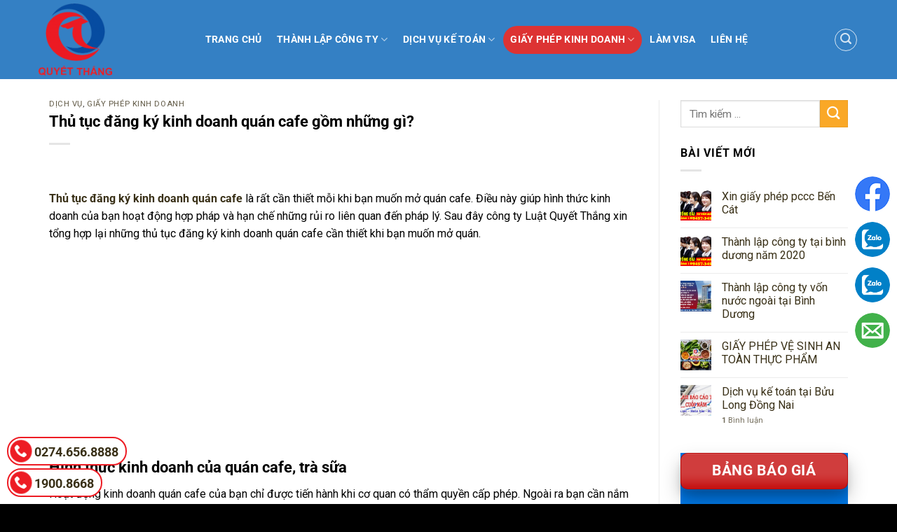

--- FILE ---
content_type: text/html; charset=UTF-8
request_url: https://luatquyetthang.com/thu-tuc-dang-ky-kinh-doanh-quan-cafe-gom-nhung-gi/
body_size: 25099
content:
<!DOCTYPE html>
<html lang="vi" class="loading-site no-js">
<head>
	<meta charset="UTF-8" />
	<link rel="profile" href="http://gmpg.org/xfn/11" />
	<link rel="pingback" href="https://luatquyetthang.com/xmlrpc.php" />

	<script>(function(html){html.className = html.className.replace(/\bno-js\b/,'js')})(document.documentElement);</script>
<meta name='robots' content='index, follow, max-image-preview:large, max-snippet:-1, max-video-preview:-1' />
	<style>img:is([sizes="auto" i], [sizes^="auto," i]) { contain-intrinsic-size: 3000px 1500px }</style>
	<meta name="viewport" content="width=device-width, initial-scale=1" />
	<!-- This site is optimized with the Yoast SEO plugin v24.6 - https://yoast.com/wordpress/plugins/seo/ -->
	<title>Thủ tục đăng ký kinh doanh quán cafe gồm những gì? - Luật Quyết Thắng</title>
	<meta name="description" content="Thủ tục đăng ký kinh doanh quán cafe là rất cần thiết mỗi khi bạn muốn mở quán cafe. Điều này giúp hình thức kinh doanh của bạn hoạt động hợp pháp và hạn chế những rủi ro liên quan đến pháp lý." />
	<link rel="canonical" href="https://luatquyetthang.com/thu-tuc-dang-ky-kinh-doanh-quan-cafe-gom-nhung-gi/" />
	<meta property="og:locale" content="vi_VN" />
	<meta property="og:type" content="article" />
	<meta property="og:title" content="Thủ tục đăng ký kinh doanh quán cafe gồm những gì? - Luật Quyết Thắng" />
	<meta property="og:description" content="Thủ tục đăng ký kinh doanh quán cafe là rất cần thiết mỗi khi bạn muốn mở quán cafe. Điều này giúp hình thức kinh doanh của bạn hoạt động hợp pháp và hạn chế những rủi ro liên quan đến pháp lý." />
	<meta property="og:url" content="https://luatquyetthang.com/thu-tuc-dang-ky-kinh-doanh-quan-cafe-gom-nhung-gi/" />
	<meta property="og:site_name" content="Luật Quyết Thắng" />
	<meta property="article:published_time" content="2019-05-10T14:43:50+00:00" />
	<meta property="article:modified_time" content="2020-09-25T03:33:03+00:00" />
	<meta property="og:image" content="https://luatquyetthang.com/wp-content/uploads/2019/05/thu-tuc-mo-quam-cafe-2.jpg" />
	<meta property="og:image:width" content="800" />
	<meta property="og:image:height" content="533" />
	<meta property="og:image:type" content="image/jpeg" />
	<meta name="author" content="quyetthang" />
	<meta name="twitter:card" content="summary_large_image" />
	<meta name="twitter:label1" content="Được viết bởi" />
	<meta name="twitter:data1" content="quyetthang" />
	<meta name="twitter:label2" content="Ước tính thời gian đọc" />
	<meta name="twitter:data2" content="12 phút" />
	<script type="application/ld+json" class="yoast-schema-graph">{"@context":"https://schema.org","@graph":[{"@type":"WebPage","@id":"https://luatquyetthang.com/thu-tuc-dang-ky-kinh-doanh-quan-cafe-gom-nhung-gi/","url":"https://luatquyetthang.com/thu-tuc-dang-ky-kinh-doanh-quan-cafe-gom-nhung-gi/","name":"Thủ tục đăng ký kinh doanh quán cafe gồm những gì? - Luật Quyết Thắng","isPartOf":{"@id":"http://luatquyetthang.com/#website"},"primaryImageOfPage":{"@id":"https://luatquyetthang.com/thu-tuc-dang-ky-kinh-doanh-quan-cafe-gom-nhung-gi/#primaryimage"},"image":{"@id":"https://luatquyetthang.com/thu-tuc-dang-ky-kinh-doanh-quan-cafe-gom-nhung-gi/#primaryimage"},"thumbnailUrl":"https://luatquyetthang.com/wp-content/uploads/2019/05/thu-tuc-mo-quam-cafe-2.jpg","datePublished":"2019-05-10T14:43:50+00:00","dateModified":"2020-09-25T03:33:03+00:00","author":{"@id":"http://luatquyetthang.com/#/schema/person/04cf66b24a231d23adee7fc5581c3652"},"description":"Thủ tục đăng ký kinh doanh quán cafe là rất cần thiết mỗi khi bạn muốn mở quán cafe. Điều này giúp hình thức kinh doanh của bạn hoạt động hợp pháp và hạn chế những rủi ro liên quan đến pháp lý.","breadcrumb":{"@id":"https://luatquyetthang.com/thu-tuc-dang-ky-kinh-doanh-quan-cafe-gom-nhung-gi/#breadcrumb"},"inLanguage":"vi","potentialAction":[{"@type":"ReadAction","target":["https://luatquyetthang.com/thu-tuc-dang-ky-kinh-doanh-quan-cafe-gom-nhung-gi/"]}]},{"@type":"ImageObject","inLanguage":"vi","@id":"https://luatquyetthang.com/thu-tuc-dang-ky-kinh-doanh-quan-cafe-gom-nhung-gi/#primaryimage","url":"https://luatquyetthang.com/wp-content/uploads/2019/05/thu-tuc-mo-quam-cafe-2.jpg","contentUrl":"https://luatquyetthang.com/wp-content/uploads/2019/05/thu-tuc-mo-quam-cafe-2.jpg","width":800,"height":533},{"@type":"BreadcrumbList","@id":"https://luatquyetthang.com/thu-tuc-dang-ky-kinh-doanh-quan-cafe-gom-nhung-gi/#breadcrumb","itemListElement":[{"@type":"ListItem","position":1,"name":"Home","item":"http://luatquyetthang.com/"},{"@type":"ListItem","position":2,"name":"Thủ tục đăng ký kinh doanh quán cafe gồm những gì?"}]},{"@type":"WebSite","@id":"http://luatquyetthang.com/#website","url":"http://luatquyetthang.com/","name":"Luật Quyết Thắng","description":"Luật Pháp Việt Nam","potentialAction":[{"@type":"SearchAction","target":{"@type":"EntryPoint","urlTemplate":"http://luatquyetthang.com/?s={search_term_string}"},"query-input":{"@type":"PropertyValueSpecification","valueRequired":true,"valueName":"search_term_string"}}],"inLanguage":"vi"},{"@type":"Person","@id":"http://luatquyetthang.com/#/schema/person/04cf66b24a231d23adee7fc5581c3652","name":"quyetthang","image":{"@type":"ImageObject","inLanguage":"vi","@id":"http://luatquyetthang.com/#/schema/person/image/","url":"https://secure.gravatar.com/avatar/295bac8ab1a41334d3af46c4dbf56beb?s=96&d=mm&r=g","contentUrl":"https://secure.gravatar.com/avatar/295bac8ab1a41334d3af46c4dbf56beb?s=96&d=mm&r=g","caption":"quyetthang"},"url":"https://luatquyetthang.com/author/quyetthang/"}]}</script>
	<!-- / Yoast SEO plugin. -->


<link rel='prefetch' href='https://luatquyetthang.com/wp-content/themes/flatsome/assets/js/flatsome.js?ver=e1ad26bd5672989785e1' />
<link rel='prefetch' href='https://luatquyetthang.com/wp-content/themes/flatsome/assets/js/chunk.slider.js?ver=3.19.11' />
<link rel='prefetch' href='https://luatquyetthang.com/wp-content/themes/flatsome/assets/js/chunk.popups.js?ver=3.19.11' />
<link rel='prefetch' href='https://luatquyetthang.com/wp-content/themes/flatsome/assets/js/chunk.tooltips.js?ver=3.19.11' />
<link rel="alternate" type="application/rss+xml" title="Dòng thông tin Luật Quyết Thắng &raquo;" href="https://luatquyetthang.com/feed/" />
<link rel="alternate" type="application/rss+xml" title="Luật Quyết Thắng &raquo; Dòng bình luận" href="https://luatquyetthang.com/comments/feed/" />
<link rel="alternate" type="application/rss+xml" title="Luật Quyết Thắng &raquo; Thủ tục đăng ký kinh doanh quán cafe gồm những gì? Dòng bình luận" href="https://luatquyetthang.com/thu-tuc-dang-ky-kinh-doanh-quan-cafe-gom-nhung-gi/feed/" />
<script type="text/javascript">
/* <![CDATA[ */
window._wpemojiSettings = {"baseUrl":"https:\/\/s.w.org\/images\/core\/emoji\/15.0.3\/72x72\/","ext":".png","svgUrl":"https:\/\/s.w.org\/images\/core\/emoji\/15.0.3\/svg\/","svgExt":".svg","source":{"concatemoji":"https:\/\/luatquyetthang.com\/wp-includes\/js\/wp-emoji-release.min.js?ver=6.7.2"}};
/*! This file is auto-generated */
!function(i,n){var o,s,e;function c(e){try{var t={supportTests:e,timestamp:(new Date).valueOf()};sessionStorage.setItem(o,JSON.stringify(t))}catch(e){}}function p(e,t,n){e.clearRect(0,0,e.canvas.width,e.canvas.height),e.fillText(t,0,0);var t=new Uint32Array(e.getImageData(0,0,e.canvas.width,e.canvas.height).data),r=(e.clearRect(0,0,e.canvas.width,e.canvas.height),e.fillText(n,0,0),new Uint32Array(e.getImageData(0,0,e.canvas.width,e.canvas.height).data));return t.every(function(e,t){return e===r[t]})}function u(e,t,n){switch(t){case"flag":return n(e,"\ud83c\udff3\ufe0f\u200d\u26a7\ufe0f","\ud83c\udff3\ufe0f\u200b\u26a7\ufe0f")?!1:!n(e,"\ud83c\uddfa\ud83c\uddf3","\ud83c\uddfa\u200b\ud83c\uddf3")&&!n(e,"\ud83c\udff4\udb40\udc67\udb40\udc62\udb40\udc65\udb40\udc6e\udb40\udc67\udb40\udc7f","\ud83c\udff4\u200b\udb40\udc67\u200b\udb40\udc62\u200b\udb40\udc65\u200b\udb40\udc6e\u200b\udb40\udc67\u200b\udb40\udc7f");case"emoji":return!n(e,"\ud83d\udc26\u200d\u2b1b","\ud83d\udc26\u200b\u2b1b")}return!1}function f(e,t,n){var r="undefined"!=typeof WorkerGlobalScope&&self instanceof WorkerGlobalScope?new OffscreenCanvas(300,150):i.createElement("canvas"),a=r.getContext("2d",{willReadFrequently:!0}),o=(a.textBaseline="top",a.font="600 32px Arial",{});return e.forEach(function(e){o[e]=t(a,e,n)}),o}function t(e){var t=i.createElement("script");t.src=e,t.defer=!0,i.head.appendChild(t)}"undefined"!=typeof Promise&&(o="wpEmojiSettingsSupports",s=["flag","emoji"],n.supports={everything:!0,everythingExceptFlag:!0},e=new Promise(function(e){i.addEventListener("DOMContentLoaded",e,{once:!0})}),new Promise(function(t){var n=function(){try{var e=JSON.parse(sessionStorage.getItem(o));if("object"==typeof e&&"number"==typeof e.timestamp&&(new Date).valueOf()<e.timestamp+604800&&"object"==typeof e.supportTests)return e.supportTests}catch(e){}return null}();if(!n){if("undefined"!=typeof Worker&&"undefined"!=typeof OffscreenCanvas&&"undefined"!=typeof URL&&URL.createObjectURL&&"undefined"!=typeof Blob)try{var e="postMessage("+f.toString()+"("+[JSON.stringify(s),u.toString(),p.toString()].join(",")+"));",r=new Blob([e],{type:"text/javascript"}),a=new Worker(URL.createObjectURL(r),{name:"wpTestEmojiSupports"});return void(a.onmessage=function(e){c(n=e.data),a.terminate(),t(n)})}catch(e){}c(n=f(s,u,p))}t(n)}).then(function(e){for(var t in e)n.supports[t]=e[t],n.supports.everything=n.supports.everything&&n.supports[t],"flag"!==t&&(n.supports.everythingExceptFlag=n.supports.everythingExceptFlag&&n.supports[t]);n.supports.everythingExceptFlag=n.supports.everythingExceptFlag&&!n.supports.flag,n.DOMReady=!1,n.readyCallback=function(){n.DOMReady=!0}}).then(function(){return e}).then(function(){var e;n.supports.everything||(n.readyCallback(),(e=n.source||{}).concatemoji?t(e.concatemoji):e.wpemoji&&e.twemoji&&(t(e.twemoji),t(e.wpemoji)))}))}((window,document),window._wpemojiSettings);
/* ]]> */
</script>
<style id='wp-emoji-styles-inline-css' type='text/css'>

	img.wp-smiley, img.emoji {
		display: inline !important;
		border: none !important;
		box-shadow: none !important;
		height: 1em !important;
		width: 1em !important;
		margin: 0 0.07em !important;
		vertical-align: -0.1em !important;
		background: none !important;
		padding: 0 !important;
	}
</style>
<style id='wp-block-library-inline-css' type='text/css'>
:root{--wp-admin-theme-color:#007cba;--wp-admin-theme-color--rgb:0,124,186;--wp-admin-theme-color-darker-10:#006ba1;--wp-admin-theme-color-darker-10--rgb:0,107,161;--wp-admin-theme-color-darker-20:#005a87;--wp-admin-theme-color-darker-20--rgb:0,90,135;--wp-admin-border-width-focus:2px;--wp-block-synced-color:#7a00df;--wp-block-synced-color--rgb:122,0,223;--wp-bound-block-color:var(--wp-block-synced-color)}@media (min-resolution:192dpi){:root{--wp-admin-border-width-focus:1.5px}}.wp-element-button{cursor:pointer}:root{--wp--preset--font-size--normal:16px;--wp--preset--font-size--huge:42px}:root .has-very-light-gray-background-color{background-color:#eee}:root .has-very-dark-gray-background-color{background-color:#313131}:root .has-very-light-gray-color{color:#eee}:root .has-very-dark-gray-color{color:#313131}:root .has-vivid-green-cyan-to-vivid-cyan-blue-gradient-background{background:linear-gradient(135deg,#00d084,#0693e3)}:root .has-purple-crush-gradient-background{background:linear-gradient(135deg,#34e2e4,#4721fb 50%,#ab1dfe)}:root .has-hazy-dawn-gradient-background{background:linear-gradient(135deg,#faaca8,#dad0ec)}:root .has-subdued-olive-gradient-background{background:linear-gradient(135deg,#fafae1,#67a671)}:root .has-atomic-cream-gradient-background{background:linear-gradient(135deg,#fdd79a,#004a59)}:root .has-nightshade-gradient-background{background:linear-gradient(135deg,#330968,#31cdcf)}:root .has-midnight-gradient-background{background:linear-gradient(135deg,#020381,#2874fc)}.has-regular-font-size{font-size:1em}.has-larger-font-size{font-size:2.625em}.has-normal-font-size{font-size:var(--wp--preset--font-size--normal)}.has-huge-font-size{font-size:var(--wp--preset--font-size--huge)}.has-text-align-center{text-align:center}.has-text-align-left{text-align:left}.has-text-align-right{text-align:right}#end-resizable-editor-section{display:none}.aligncenter{clear:both}.items-justified-left{justify-content:flex-start}.items-justified-center{justify-content:center}.items-justified-right{justify-content:flex-end}.items-justified-space-between{justify-content:space-between}.screen-reader-text{border:0;clip:rect(1px,1px,1px,1px);clip-path:inset(50%);height:1px;margin:-1px;overflow:hidden;padding:0;position:absolute;width:1px;word-wrap:normal!important}.screen-reader-text:focus{background-color:#ddd;clip:auto!important;clip-path:none;color:#444;display:block;font-size:1em;height:auto;left:5px;line-height:normal;padding:15px 23px 14px;text-decoration:none;top:5px;width:auto;z-index:100000}html :where(.has-border-color){border-style:solid}html :where([style*=border-top-color]){border-top-style:solid}html :where([style*=border-right-color]){border-right-style:solid}html :where([style*=border-bottom-color]){border-bottom-style:solid}html :where([style*=border-left-color]){border-left-style:solid}html :where([style*=border-width]){border-style:solid}html :where([style*=border-top-width]){border-top-style:solid}html :where([style*=border-right-width]){border-right-style:solid}html :where([style*=border-bottom-width]){border-bottom-style:solid}html :where([style*=border-left-width]){border-left-style:solid}html :where(img[class*=wp-image-]){height:auto;max-width:100%}:where(figure){margin:0 0 1em}html :where(.is-position-sticky){--wp-admin--admin-bar--position-offset:var(--wp-admin--admin-bar--height,0px)}@media screen and (max-width:600px){html :where(.is-position-sticky){--wp-admin--admin-bar--position-offset:0px}}
</style>
<link rel='stylesheet' id='flatsome-main-css' href='https://luatquyetthang.com/wp-content/themes/flatsome/assets/css/flatsome.css?ver=3.19.11' type='text/css' media='all' />
<style id='flatsome-main-inline-css' type='text/css'>
@font-face {
				font-family: "fl-icons";
				font-display: block;
				src: url(https://luatquyetthang.com/wp-content/themes/flatsome/assets/css/icons/fl-icons.eot?v=3.19.11);
				src:
					url(https://luatquyetthang.com/wp-content/themes/flatsome/assets/css/icons/fl-icons.eot#iefix?v=3.19.11) format("embedded-opentype"),
					url(https://luatquyetthang.com/wp-content/themes/flatsome/assets/css/icons/fl-icons.woff2?v=3.19.11) format("woff2"),
					url(https://luatquyetthang.com/wp-content/themes/flatsome/assets/css/icons/fl-icons.ttf?v=3.19.11) format("truetype"),
					url(https://luatquyetthang.com/wp-content/themes/flatsome/assets/css/icons/fl-icons.woff?v=3.19.11) format("woff"),
					url(https://luatquyetthang.com/wp-content/themes/flatsome/assets/css/icons/fl-icons.svg?v=3.19.11#fl-icons) format("svg");
			}
</style>
<link rel='stylesheet' id='flatsome-style-css' href='https://luatquyetthang.com/wp-content/themes/flatsome-child/style.css?ver=3.0' type='text/css' media='all' />
<script type="text/javascript" src="https://luatquyetthang.com/wp-includes/js/jquery/jquery.min.js?ver=3.7.1" id="jquery-core-js"></script>
<script type="text/javascript" src="https://luatquyetthang.com/wp-includes/js/jquery/jquery-migrate.min.js?ver=3.4.1" id="jquery-migrate-js"></script>
<link rel="https://api.w.org/" href="https://luatquyetthang.com/wp-json/" /><link rel="alternate" title="JSON" type="application/json" href="https://luatquyetthang.com/wp-json/wp/v2/posts/752" /><link rel="EditURI" type="application/rsd+xml" title="RSD" href="https://luatquyetthang.com/xmlrpc.php?rsd" />
<meta name="generator" content="WordPress 6.7.2" />
<link rel='shortlink' href='https://luatquyetthang.com/?p=752' />
<link rel="alternate" title="oNhúng (JSON)" type="application/json+oembed" href="https://luatquyetthang.com/wp-json/oembed/1.0/embed?url=https%3A%2F%2Fluatquyetthang.com%2Fthu-tuc-dang-ky-kinh-doanh-quan-cafe-gom-nhung-gi%2F" />
<link rel="alternate" title="oNhúng (XML)" type="text/xml+oembed" href="https://luatquyetthang.com/wp-json/oembed/1.0/embed?url=https%3A%2F%2Fluatquyetthang.com%2Fthu-tuc-dang-ky-kinh-doanh-quan-cafe-gom-nhung-gi%2F&#038;format=xml" />
		<script>
			document.documentElement.className = document.documentElement.className.replace('no-js', 'js');
		</script>
				<style>
			.no-js img.lazyload {
				display: none;
			}

			figure.wp-block-image img.lazyloading {
				min-width: 150px;
			}

						.lazyload, .lazyloading {
				opacity: 0;
			}

			.lazyloaded {
				opacity: 1;
				transition: opacity 400ms;
				transition-delay: 0ms;
			}

					</style>
		<script data-ad-client="ca-pub-7147719516408178" async src="https://pagead2.googlesyndication.com/pagead/js/adsbygoogle.js"></script>
<link href="https://fonts.googleapis.com/css?family=Roboto:400,700&display=swap" rel="stylesheet">
<!-- Google tag (gtag.js) -->
<script async src="https://www.googletagmanager.com/gtag/js?id=G-0K4ZV5S5G1"></script>
<script>
  window.dataLayer = window.dataLayer || [];
  function gtag(){dataLayer.push(arguments);}
  gtag('js', new Date());

  gtag('config', 'G-0K4ZV5S5G1');
</script>
<meta name='dmca-site-verification' content='eU9vdENTZVhjd2xQWERhV1plamR1SzdydjlPalF1RzBBVWtUSXV1L2FHQT01' />
<link rel="icon" href="https://luatquyetthang.com/wp-content/uploads/2020/01/favicon.png" sizes="32x32" />
<link rel="icon" href="https://luatquyetthang.com/wp-content/uploads/2020/01/favicon.png" sizes="192x192" />
<link rel="apple-touch-icon" href="https://luatquyetthang.com/wp-content/uploads/2020/01/favicon.png" />
<meta name="msapplication-TileImage" content="https://luatquyetthang.com/wp-content/uploads/2020/01/favicon.png" />
<style id="custom-css" type="text/css">:root {--primary-color: #000000;--fs-color-primary: #000000;--fs-color-secondary: #faa827;--fs-color-success: #7a9c59;--fs-color-alert: #c40c0c;--fs-experimental-link-color: #393017;--fs-experimental-link-color-hover: #111;}.tooltipster-base {--tooltip-color: #fff;--tooltip-bg-color: #000;}.off-canvas-right .mfp-content, .off-canvas-left .mfp-content {--drawer-width: 300px;}.container-width, .full-width .ubermenu-nav, .container, .row{max-width: 1170px}.row.row-collapse{max-width: 1140px}.row.row-small{max-width: 1162.5px}.row.row-large{max-width: 1200px}body.framed, body.framed header, body.framed .header-wrapper, body.boxed, body.boxed header, body.boxed .header-wrapper, body.boxed .is-sticky-section{ max-width: 1200px}.header-main{height: 113px}#logo img{max-height: 113px}#logo{width:197px;}#logo img{padding:5px 0;}.stuck #logo img{padding:8px 0;}.header-bottom{min-height: 55px}.header-top{min-height: 39px}.transparent .header-main{height: 30px}.transparent #logo img{max-height: 30px}.has-transparent + .page-title:first-of-type,.has-transparent + #main > .page-title,.has-transparent + #main > div > .page-title,.has-transparent + #main .page-header-wrapper:first-of-type .page-title{padding-top: 30px;}.header.show-on-scroll,.stuck .header-main{height:64px!important}.stuck #logo img{max-height: 64px!important}.search-form{ width: 80%;}.header-bg-color {background-color: rgba(30,115,190,0.9)}.header-bottom {background-color: #38b73b}.header-main .nav > li > a{line-height: 40px }.stuck .header-main .nav > li > a{line-height: 30px }.header-bottom-nav > li > a{line-height: 23px }@media (max-width: 549px) {.header-main{height: 70px}#logo img{max-height: 70px}}.main-menu-overlay{background-color: #000000}.nav-dropdown{font-size:100%}.header-top{background-color:#1e73be!important;}body{color: #000000}h1,h2,h3,h4,h5,h6,.heading-font{color: #000000;}body{font-size: 100%;}@media screen and (max-width: 549px){body{font-size: 100%;}}body{font-family: -apple-system, BlinkMacSystemFont, "Segoe UI", Roboto, Oxygen-Sans, Ubuntu, Cantarell, "Helvetica Neue", sans-serif;}body {font-weight: 400;font-style: normal;}.nav > li > a {font-family: Roboto, sans-serif;}.mobile-sidebar-levels-2 .nav > li > ul > li > a {font-family: Roboto, sans-serif;}.nav > li > a,.mobile-sidebar-levels-2 .nav > li > ul > li > a {font-weight: 700;font-style: normal;}h1,h2,h3,h4,h5,h6,.heading-font, .off-canvas-center .nav-sidebar.nav-vertical > li > a{font-family: Roboto, sans-serif;}h1,h2,h3,h4,h5,h6,.heading-font,.banner h1,.banner h2 {font-weight: 700;font-style: normal;}.alt-font{font-family: -apple-system, BlinkMacSystemFont, "Segoe UI", Roboto, Oxygen-Sans, Ubuntu, Cantarell, "Helvetica Neue", sans-serif;}.alt-font {font-weight: 400!important;font-style: normal!important;}.header:not(.transparent) .header-nav-main.nav > li > a {color: #ffffff;}.header:not(.transparent) .header-nav-main.nav > li > a:hover,.header:not(.transparent) .header-nav-main.nav > li.active > a,.header:not(.transparent) .header-nav-main.nav > li.current > a,.header:not(.transparent) .header-nav-main.nav > li > a.active,.header:not(.transparent) .header-nav-main.nav > li > a.current{color: #dd3333;}.header-nav-main.nav-line-bottom > li > a:before,.header-nav-main.nav-line-grow > li > a:before,.header-nav-main.nav-line > li > a:before,.header-nav-main.nav-box > li > a:hover,.header-nav-main.nav-box > li.active > a,.header-nav-main.nav-pills > li > a:hover,.header-nav-main.nav-pills > li.active > a{color:#FFF!important;background-color: #dd3333;}.footer-1{background-color: #222223}.footer-2{background-color: #000000}.absolute-footer, html{background-color: #000000}.nav-vertical-fly-out > li + li {border-top-width: 1px; border-top-style: solid;}/* Custom CSS */#relatedposttags {border-top: 2px solid #034da0;padding-top: 10px;margin-top: 15px;}#relatedposttags .item-list h4 {font-size: 17px;}.tu-van {background: linear-gradient(90deg, rgba(10,83,173,1) 0%, rgba(91,56,238,1) 35%, rgba(0,196,255,0.6474964985994398) 100%);color: #fff;border-radius: 5px;position: relative;height: 80px;padding:10px;text-align:center;}.zalo-chat-widget {bottom: 85px!important;left: 61px;right: auto!important;}.nav-dropdown {min-width: max-content;}.tu-van .widget-title {border-bottom: none;color: #fff;font-size: 12px;background: 0 0;padding: 0;padding-top: 7px;margin-bottom: 0px;text-transform: uppercase;}.tu-van .textwidget {font-size: 24px;font-weight: 700;color: #fff;}.modal {display: none; /* Hidden by default */position: fixed; /* Stay in place */z-index: 1; /* Sit on top */padding-top: 20%; /* Location of the box */left: 0;top: 0;width: 100%; /* Full width */height: 100%; /* Full height */overflow: auto; /* Enable scroll if needed */background-color: rgb(0,0,0); /* Fallback color */background-color: rgba(0,0,0,0.4); /* Black w/ opacity */}.text-center {text-align: center;}.txt-grey-72 {color: #565656 !important;}.btn-call {background-color: #e2e2e2;color: #424242;font-weight: 600;}.btn-block {display: block;width: 100%;}.modal-content .col {padding: 0 15px 5px;}.btn-call {display: inline-block;padding: 6px 12px;margin-bottom: 0;font-size: 14px;font-weight: normal;line-height: 1.42857143;text-align: center;white-space: nowrap;vertical-align: middle;-ms-touch-action: manipulation;touch-action: manipulation;cursor: pointer;-webkit-user-select: none;-moz-user-select: none;-ms-user-select: none;user-select: none;background-image: none;border: 1px solid transparent;border-radius: 4px;}.txt-sz-16px {font-size: 19px !important;font-weight: bold;}/* Modal Content */.modal-content {background-color: #fefefe;margin: auto;padding: 10px;border: 1px solid #888;width: 80%;}/* The Close Button */.close {color: #fefefe!important;float: right;font-size: 31px;font-weight: bold;margin-top: -50px;height: 23px;}.close:hover,.close:focus {color: #000;text-decoration: none;cursor: pointer;}.full-width .ubermenu-nav, .container, .row {max-width: 1200px;}#wp-live-chat-2-info {display: none;}#wp-live-chat-header.active {width: 60px!important;}.blog-wrapper { }.single .row.row-large {background: #fff;}.archive .row.row-large {padding-top: 30px;border: 1px solid #dcdcdc;background: #fff;}.single .entry-category {font-weight: normal;}.single .page-title-inner h1.entry-title {text-transform: uppercase;padding-top: 10px;}h1, h2, h3, h4, h5, h6, .heading-font, .off-canvas-center .nav-sidebar.nav-vertical > li > a {font-size: 22px;font-family: roboto!important;}.page-id-7801 .aiosrs-rating-wrap {display:none;}.chatfacebook {position: absolute;top: -27px;background: #fff;border: 1px solid #034da0;color: #333;font-size: 11px;left: 0;width: max-content;border-radius: 10px;padding: 2px;}.lgscreenfacebook {display: block;}.facebooklink {position: fixed;bottom: 90px;margin: 10px;z-index: 9999;}.facebookicon { width: 47px;height: 47px;}.zalolink {position: fixed;bottom: 90px;margin: 10px;z-index: 9999;left: 50px;}.lgscreenphone {display: block;}.phonelink-sub {font-size: 18px;position: fixed;bottom: 45px;left: 0;margin: 10px;z-index: 9999;border: 2px solid #ed1c24;padding: 3px 10px 3px 3px;border-radius: 24px;background: #fff;font-weight: bold;}.phonelink {font-size: 18px;position: fixed;bottom: 0px;left: 0;margin: 10px;z-index: 9999;border: 2px solid #ed1c24;padding: 3px 10px 3px 3px;border-radius: 24px;background: #fff;font-weight: bold;}.phoneicon {width: 179px;height: 45px;}.page .aiosrs-rating-wrap {display:none;}.ux-timer {font-family: roboto;}.fa-footer {border: 1px solid #fff;padding: 5px;width: 30px;text-align: center;margin-bottom: 6px;border-radius: 10px;margin-right: 5px;color: #ec1a23;}.fa-color {color: #034da0;margin-bottom: 10px;}.home .aiosrs-rating-wrap {display:none;}.title-overlay {background-color: #111111d4!important;}.featured-title .page-title-inner {min-height: 120px!important;}.is-outline {color: #064ca0;}.footerli li {list-style: square;}.wp-caption {margin-bottom: 2em;max-width: 100%;height: auto;width: auto!important;display: table;}@-webkit-keyframes tada {0% {-webkit-transform: scale3d(1, 1, 1);transform: scale3d(1, 1, 1);}10%, 20% {-webkit-transform: scale3d(.9, .9, .9) rotate3d(0, 0, 1, -3deg);transform: scale3d(.9, .9, .9) rotate3d(0, 0, 1, -3deg);}30%, 50%, 70%, 90% {-webkit-transform: scale3d(1.1, 1.1, 1.1) rotate3d(0, 0, 1, 3deg);transform: scale3d(1.1, 1.1, 1.1) rotate3d(0, 0, 1, 3deg);}40%, 60%, 80% {-webkit-transform: scale3d(1.1, 1.1, 1.1) rotate3d(0, 0, 1, -3deg);transform: scale3d(1.1, 1.1, 1.1) rotate3d(0, 0, 1, -3deg);}100% {-webkit-transform: scale3d(1, 1, 1);transform: scale3d(1, 1, 1);}}@keyframes tada {0% {-webkit-transform: scale3d(1, 1, 1);-ms-transform: scale3d(1, 1, 1);transform: scale3d(1, 1, 1);}10%, 20% {-webkit-transform: scale3d(.9, .9, .9) rotate3d(0, 0, 1, -3deg);-ms-transform: scale3d(.9, .9, .9) rotate3d(0, 0, 1, -3deg);transform: scale3d(.9, .9, .9) rotate3d(0, 0, 1, -3deg);}30%, 50%, 70%, 90% {-webkit-transform: scale3d(1.1, 1.1, 1.1) rotate3d(0, 0, 1, 3deg);-ms-transform: scale3d(1.1, 1.1, 1.1) rotate3d(0, 0, 1, 3deg);transform: scale3d(1.1, 1.1, 1.1) rotate3d(0, 0, 1, 3deg);}40%, 60%, 80% {-webkit-transform: scale3d(1.1, 1.1, 1.1) rotate3d(0, 0, 1, -3deg);-ms-transform: scale3d(1.1, 1.1, 1.1) rotate3d(0, 0, 1, -3deg);transform: scale3d(1.1, 1.1, 1.1) rotate3d(0, 0, 1, -3deg);}100% {-webkit-transform: scale3d(1, 1, 1);-ms-transform: scale3d(1, 1, 1);transform: scale3d(1, 1, 1);}}.tada {-webkit-animation-name: tada;animation-name: tada;}.call {-webkit-animation: tada linear 1.5s infinite;-webkit-transform-origin: 50% 50%;-moz-animation: tada linear 1.5s infinite;-moz-transform-origin: 50% 50%;-o-animation: tada linear 1.5s infinite;-o-transform-origin: 50% 50%;background: #ed1c24;color: #fff;border-radius: 50px;padding: 5px!important;width: 30px;}.tieu-de-dv {font-size: 16px;text-align: center;}.label-new.menu-item > a:after{content:"Mới";}.label-hot.menu-item > a:after{content:"Nổi bật";}.label-sale.menu-item > a:after{content:"Giảm giá";}.label-popular.menu-item > a:after{content:"Phổ biến";}</style><style id="kirki-inline-styles">/* cyrillic-ext */
@font-face {
  font-family: 'Roboto';
  font-style: normal;
  font-weight: 700;
  font-stretch: 100%;
  font-display: swap;
  src: url(https://luatquyetthang.com/wp-content/fonts/roboto/KFOMCnqEu92Fr1ME7kSn66aGLdTylUAMQXC89YmC2DPNWuYjalmZiArmlw.woff2) format('woff2');
  unicode-range: U+0460-052F, U+1C80-1C8A, U+20B4, U+2DE0-2DFF, U+A640-A69F, U+FE2E-FE2F;
}
/* cyrillic */
@font-face {
  font-family: 'Roboto';
  font-style: normal;
  font-weight: 700;
  font-stretch: 100%;
  font-display: swap;
  src: url(https://luatquyetthang.com/wp-content/fonts/roboto/KFOMCnqEu92Fr1ME7kSn66aGLdTylUAMQXC89YmC2DPNWuYjalmQiArmlw.woff2) format('woff2');
  unicode-range: U+0301, U+0400-045F, U+0490-0491, U+04B0-04B1, U+2116;
}
/* greek-ext */
@font-face {
  font-family: 'Roboto';
  font-style: normal;
  font-weight: 700;
  font-stretch: 100%;
  font-display: swap;
  src: url(https://luatquyetthang.com/wp-content/fonts/roboto/KFOMCnqEu92Fr1ME7kSn66aGLdTylUAMQXC89YmC2DPNWuYjalmYiArmlw.woff2) format('woff2');
  unicode-range: U+1F00-1FFF;
}
/* greek */
@font-face {
  font-family: 'Roboto';
  font-style: normal;
  font-weight: 700;
  font-stretch: 100%;
  font-display: swap;
  src: url(https://luatquyetthang.com/wp-content/fonts/roboto/KFOMCnqEu92Fr1ME7kSn66aGLdTylUAMQXC89YmC2DPNWuYjalmXiArmlw.woff2) format('woff2');
  unicode-range: U+0370-0377, U+037A-037F, U+0384-038A, U+038C, U+038E-03A1, U+03A3-03FF;
}
/* math */
@font-face {
  font-family: 'Roboto';
  font-style: normal;
  font-weight: 700;
  font-stretch: 100%;
  font-display: swap;
  src: url(https://luatquyetthang.com/wp-content/fonts/roboto/KFOMCnqEu92Fr1ME7kSn66aGLdTylUAMQXC89YmC2DPNWuYjalnoiArmlw.woff2) format('woff2');
  unicode-range: U+0302-0303, U+0305, U+0307-0308, U+0310, U+0312, U+0315, U+031A, U+0326-0327, U+032C, U+032F-0330, U+0332-0333, U+0338, U+033A, U+0346, U+034D, U+0391-03A1, U+03A3-03A9, U+03B1-03C9, U+03D1, U+03D5-03D6, U+03F0-03F1, U+03F4-03F5, U+2016-2017, U+2034-2038, U+203C, U+2040, U+2043, U+2047, U+2050, U+2057, U+205F, U+2070-2071, U+2074-208E, U+2090-209C, U+20D0-20DC, U+20E1, U+20E5-20EF, U+2100-2112, U+2114-2115, U+2117-2121, U+2123-214F, U+2190, U+2192, U+2194-21AE, U+21B0-21E5, U+21F1-21F2, U+21F4-2211, U+2213-2214, U+2216-22FF, U+2308-230B, U+2310, U+2319, U+231C-2321, U+2336-237A, U+237C, U+2395, U+239B-23B7, U+23D0, U+23DC-23E1, U+2474-2475, U+25AF, U+25B3, U+25B7, U+25BD, U+25C1, U+25CA, U+25CC, U+25FB, U+266D-266F, U+27C0-27FF, U+2900-2AFF, U+2B0E-2B11, U+2B30-2B4C, U+2BFE, U+3030, U+FF5B, U+FF5D, U+1D400-1D7FF, U+1EE00-1EEFF;
}
/* symbols */
@font-face {
  font-family: 'Roboto';
  font-style: normal;
  font-weight: 700;
  font-stretch: 100%;
  font-display: swap;
  src: url(https://luatquyetthang.com/wp-content/fonts/roboto/KFOMCnqEu92Fr1ME7kSn66aGLdTylUAMQXC89YmC2DPNWuYjaln6iArmlw.woff2) format('woff2');
  unicode-range: U+0001-000C, U+000E-001F, U+007F-009F, U+20DD-20E0, U+20E2-20E4, U+2150-218F, U+2190, U+2192, U+2194-2199, U+21AF, U+21E6-21F0, U+21F3, U+2218-2219, U+2299, U+22C4-22C6, U+2300-243F, U+2440-244A, U+2460-24FF, U+25A0-27BF, U+2800-28FF, U+2921-2922, U+2981, U+29BF, U+29EB, U+2B00-2BFF, U+4DC0-4DFF, U+FFF9-FFFB, U+10140-1018E, U+10190-1019C, U+101A0, U+101D0-101FD, U+102E0-102FB, U+10E60-10E7E, U+1D2C0-1D2D3, U+1D2E0-1D37F, U+1F000-1F0FF, U+1F100-1F1AD, U+1F1E6-1F1FF, U+1F30D-1F30F, U+1F315, U+1F31C, U+1F31E, U+1F320-1F32C, U+1F336, U+1F378, U+1F37D, U+1F382, U+1F393-1F39F, U+1F3A7-1F3A8, U+1F3AC-1F3AF, U+1F3C2, U+1F3C4-1F3C6, U+1F3CA-1F3CE, U+1F3D4-1F3E0, U+1F3ED, U+1F3F1-1F3F3, U+1F3F5-1F3F7, U+1F408, U+1F415, U+1F41F, U+1F426, U+1F43F, U+1F441-1F442, U+1F444, U+1F446-1F449, U+1F44C-1F44E, U+1F453, U+1F46A, U+1F47D, U+1F4A3, U+1F4B0, U+1F4B3, U+1F4B9, U+1F4BB, U+1F4BF, U+1F4C8-1F4CB, U+1F4D6, U+1F4DA, U+1F4DF, U+1F4E3-1F4E6, U+1F4EA-1F4ED, U+1F4F7, U+1F4F9-1F4FB, U+1F4FD-1F4FE, U+1F503, U+1F507-1F50B, U+1F50D, U+1F512-1F513, U+1F53E-1F54A, U+1F54F-1F5FA, U+1F610, U+1F650-1F67F, U+1F687, U+1F68D, U+1F691, U+1F694, U+1F698, U+1F6AD, U+1F6B2, U+1F6B9-1F6BA, U+1F6BC, U+1F6C6-1F6CF, U+1F6D3-1F6D7, U+1F6E0-1F6EA, U+1F6F0-1F6F3, U+1F6F7-1F6FC, U+1F700-1F7FF, U+1F800-1F80B, U+1F810-1F847, U+1F850-1F859, U+1F860-1F887, U+1F890-1F8AD, U+1F8B0-1F8BB, U+1F8C0-1F8C1, U+1F900-1F90B, U+1F93B, U+1F946, U+1F984, U+1F996, U+1F9E9, U+1FA00-1FA6F, U+1FA70-1FA7C, U+1FA80-1FA89, U+1FA8F-1FAC6, U+1FACE-1FADC, U+1FADF-1FAE9, U+1FAF0-1FAF8, U+1FB00-1FBFF;
}
/* vietnamese */
@font-face {
  font-family: 'Roboto';
  font-style: normal;
  font-weight: 700;
  font-stretch: 100%;
  font-display: swap;
  src: url(https://luatquyetthang.com/wp-content/fonts/roboto/KFOMCnqEu92Fr1ME7kSn66aGLdTylUAMQXC89YmC2DPNWuYjalmbiArmlw.woff2) format('woff2');
  unicode-range: U+0102-0103, U+0110-0111, U+0128-0129, U+0168-0169, U+01A0-01A1, U+01AF-01B0, U+0300-0301, U+0303-0304, U+0308-0309, U+0323, U+0329, U+1EA0-1EF9, U+20AB;
}
/* latin-ext */
@font-face {
  font-family: 'Roboto';
  font-style: normal;
  font-weight: 700;
  font-stretch: 100%;
  font-display: swap;
  src: url(https://luatquyetthang.com/wp-content/fonts/roboto/KFOMCnqEu92Fr1ME7kSn66aGLdTylUAMQXC89YmC2DPNWuYjalmaiArmlw.woff2) format('woff2');
  unicode-range: U+0100-02BA, U+02BD-02C5, U+02C7-02CC, U+02CE-02D7, U+02DD-02FF, U+0304, U+0308, U+0329, U+1D00-1DBF, U+1E00-1E9F, U+1EF2-1EFF, U+2020, U+20A0-20AB, U+20AD-20C0, U+2113, U+2C60-2C7F, U+A720-A7FF;
}
/* latin */
@font-face {
  font-family: 'Roboto';
  font-style: normal;
  font-weight: 700;
  font-stretch: 100%;
  font-display: swap;
  src: url(https://luatquyetthang.com/wp-content/fonts/roboto/KFOMCnqEu92Fr1ME7kSn66aGLdTylUAMQXC89YmC2DPNWuYjalmUiAo.woff2) format('woff2');
  unicode-range: U+0000-00FF, U+0131, U+0152-0153, U+02BB-02BC, U+02C6, U+02DA, U+02DC, U+0304, U+0308, U+0329, U+2000-206F, U+20AC, U+2122, U+2191, U+2193, U+2212, U+2215, U+FEFF, U+FFFD;
}</style></head>

<body class="post-template-default single single-post postid-752 single-format-standard lightbox nav-dropdown-has-arrow nav-dropdown-has-shadow nav-dropdown-has-border">


<a class="skip-link screen-reader-text" href="#main">Bỏ qua nội dung</a>

<div id="wrapper">

	
	<header id="header" class="header has-sticky sticky-jump">
		<div class="header-wrapper">
			<div id="masthead" class="header-main nav-dark">
      <div class="header-inner flex-row container logo-left medium-logo-center" role="navigation">

          <!-- Logo -->
          <div id="logo" class="flex-col logo">
            
<!-- Header logo -->
<a href="https://luatquyetthang.com/" title="Luật Quyết Thắng - Luật Pháp Việt Nam" rel="home">
		<img width="250" height="245" data-src="https://luatquyetthang.com/wp-content/uploads/2019/06/LOGO-QUYET-e1546361016362.png" class="header_logo header-logo lazyload" alt="Luật Quyết Thắng" src="[data-uri]" style="--smush-placeholder-width: 250px; --smush-placeholder-aspect-ratio: 250/245;" /><img  width="250" height="245" data-src="https://luatquyetthang.com/wp-content/uploads/2019/06/LOGO-QUYET-e1546361016362.png" class="header-logo-dark lazyload" alt="Luật Quyết Thắng" src="[data-uri]" style="--smush-placeholder-width: 250px; --smush-placeholder-aspect-ratio: 250/245;" /></a>
          </div>

          <!-- Mobile Left Elements -->
          <div class="flex-col show-for-medium flex-left">
            <ul class="mobile-nav nav nav-left ">
              <li class="nav-icon has-icon">
  <div class="header-button">		<a href="#" data-open="#main-menu" data-pos="left" data-bg="main-menu-overlay" data-color="dark" class="icon primary button round is-small" aria-label="Menu" aria-controls="main-menu" aria-expanded="false">

		  <i class="icon-menu" ></i>
		  		</a>
	 </div> </li>
            </ul>
          </div>

          <!-- Left Elements -->
          <div class="flex-col hide-for-medium flex-left
            flex-grow">
            <ul class="header-nav header-nav-main nav nav-left  nav-pills nav-size-medium nav-uppercase" >
              <li id="menu-item-1879" class="menu-item menu-item-type-post_type menu-item-object-page menu-item-home menu-item-1879 menu-item-design-default"><a href="https://luatquyetthang.com/" class="nav-top-link">Trang chủ</a></li>
<li id="menu-item-1908" class="menu-item menu-item-type-taxonomy menu-item-object-category menu-item-has-children menu-item-1908 menu-item-design-default has-dropdown"><a href="https://luatquyetthang.com/dich-vu/thanh-lap-cong-ty/" class="nav-top-link" aria-expanded="false" aria-haspopup="menu">Thành Lập Công Ty<i class="icon-angle-down" ></i></a>
<ul class="sub-menu nav-dropdown nav-dropdown-default">
	<li id="menu-item-1935" class="menu-item menu-item-type-taxonomy menu-item-object-category menu-item-1935"><a href="https://luatquyetthang.com/dich-vu/tu-van-doanh-nghiep/">Tư vấn doanh nghiệp</a></li>
</ul>
</li>
<li id="menu-item-1906" class="menu-item menu-item-type-taxonomy menu-item-object-category menu-item-has-children menu-item-1906 menu-item-design-default has-dropdown"><a href="https://luatquyetthang.com/dich-vu/ke-toan/" class="nav-top-link" aria-expanded="false" aria-haspopup="menu">Dịch Vụ Kế Toán<i class="icon-angle-down" ></i></a>
<ul class="sub-menu nav-dropdown nav-dropdown-default">
	<li id="menu-item-1907" class="menu-item menu-item-type-taxonomy menu-item-object-category menu-item-1907"><a href="https://luatquyetthang.com/dich-vu/ke-toan/bao-cao-thue/">Báo Cáo Thuế</a></li>
</ul>
</li>
<li id="menu-item-1383" class="menu-item menu-item-type-taxonomy menu-item-object-category current-post-ancestor current-menu-parent current-post-parent menu-item-has-children menu-item-1383 active menu-item-design-default has-dropdown"><a href="https://luatquyetthang.com/giay-phep-kinh-doanh/" class="nav-top-link" aria-expanded="false" aria-haspopup="menu">Giấy phép kinh doanh<i class="icon-angle-down" ></i></a>
<ul class="sub-menu nav-dropdown nav-dropdown-default">
	<li id="menu-item-1909" class="menu-item menu-item-type-taxonomy menu-item-object-category menu-item-1909"><a href="https://luatquyetthang.com/giay-phep-kinh-doanh/ve-sinh-an-toan-thuc-pham/">Vệ Sinh An Toàn Thực Phẩm</a></li>
</ul>
</li>
<li id="menu-item-1996" class="menu-item menu-item-type-taxonomy menu-item-object-category menu-item-1996 menu-item-design-default"><a href="https://luatquyetthang.com/dich-vu/lam-visa/" class="nav-top-link">Làm Visa</a></li>
<li id="menu-item-1869" class="menu-item menu-item-type-post_type menu-item-object-page menu-item-privacy-policy menu-item-1869 menu-item-design-default"><a href="https://luatquyetthang.com/lien-he/" class="nav-top-link">Liên hệ</a></li>
            </ul>
          </div>

          <!-- Right Elements -->
          <div class="flex-col hide-for-medium flex-right">
            <ul class="header-nav header-nav-main nav nav-right  nav-pills nav-size-medium nav-uppercase">
              <li class="header-search header-search-lightbox has-icon">
	<div class="header-button">		<a href="#search-lightbox" aria-label="Search" data-open="#search-lightbox" data-focus="input.search-field"
		class="icon button circle is-outline is-small">
		<i class="icon-search" style="font-size:16px;" ></i></a>
		</div>
	
	<div id="search-lightbox" class="mfp-hide dark text-center">
		<div class="searchform-wrapper ux-search-box relative form-flat is-large"><form method="get" class="searchform" action="https://luatquyetthang.com/" role="search">
		<div class="flex-row relative">
			<div class="flex-col flex-grow">
	   	   <input type="search" class="search-field mb-0" name="s" value="" id="s" placeholder="Tìm kiếm ..." />
			</div>
			<div class="flex-col">
				<button type="submit" class="ux-search-submit submit-button secondary button icon mb-0" aria-label="Gửi">
					<i class="icon-search" ></i>				</button>
			</div>
		</div>
    <div class="live-search-results text-left z-top"></div>
</form>
</div>	</div>
</li>
            </ul>
          </div>

          <!-- Mobile Right Elements -->
          <div class="flex-col show-for-medium flex-right">
            <ul class="mobile-nav nav nav-right ">
                          </ul>
          </div>

      </div>

      </div>

<div class="header-bg-container fill"><div class="header-bg-image fill"></div><div class="header-bg-color fill"></div></div>		</div>
	</header>

	
	<main id="main" class="">

<div id="content" class="blog-wrapper blog-single page-wrapper">
	

<div class="row row-large row-divided ">
	
	<div class="large-9 col">
		


<article id="post-752" class="post-752 post type-post status-publish format-standard has-post-thumbnail hentry category-dich-vu category-giay-phep-kinh-doanh tag-thu-tuc-dang-ky-kinh-doanh-quan-cafe">
	<div class="article-inner ">
		<header class="entry-header">
	<div class="entry-header-text entry-header-text-top text-left">
		<h6 class="entry-category is-xsmall">
	<a href="https://luatquyetthang.com/dich-vu/" rel="category tag">Dịch vụ</a>, <a href="https://luatquyetthang.com/giay-phep-kinh-doanh/" rel="category tag">Giấy phép kinh doanh</a></h6>

<h1 class="entry-title">Thủ tục đăng ký kinh doanh quán cafe gồm những gì?</h1>
<div class="entry-divider is-divider small"></div>

	</div><!-- .entry-header -->

				</header><!-- post-header -->
		<div class="entry-content single-page">

	<p><span style="font-weight: 400;"><a href="https://luatquyetthang.com/thu-tuc-dang-ky-kinh-doanh-quan-cafe-gom-nhung-gi/"><strong>Thủ tục đăng ký kinh doanh quán cafe</strong></a> là rất cần thiết mỗi khi bạn muốn mở quán cafe. Điều này giúp hình thức kinh doanh của bạn hoạt động hợp pháp và hạn chế những rủi ro liên quan đến pháp lý. Sau đây công ty Luật Quyết Thắng xin tổng hợp lại những thủ tục đăng ký kinh doanh quán cafe cần thiết khi bạn muốn mở quán.</span></p><div class='code-block code-block-1' style='margin: 8px auto; text-align: center; display: block; clear: both;'>
<script async src="https://pagead2.googlesyndication.com/pagead/js/adsbygoogle.js"></script>
<ins class="adsbygoogle"
     style="display:block; text-align:center;"
     data-ad-layout="in-article"
     data-ad-format="fluid"
     data-ad-client="ca-pub-7147719516408178"
     data-ad-slot="6926355481"></ins>
<script>
     (adsbygoogle = window.adsbygoogle || []).push({});
</script></div>

<h2><b>Hình thức kinh doanh của quán cafe, trà sữa</b></h2>
<p><span style="font-weight: 400;">Hoạt động kinh doanh quán cafe của bạn chỉ được tiến hành khi cơ quan có thẩm quyền cấp phép. Ngoài ra bạn cần nắm rõ đó là mô hình kinh doanh của mình thuộc loại hình nào. Để có thể chuẩn bị thủ tục đăng ký kinh doanh quán cafe chính xác nhất.</span></p>
<p><img fetchpriority="high" decoding="async" class="aligncenter size-full wp-image-779" src="https://luatquyetthang.com/wp-content/uploads/2019/05/thu-tuc-mo-quam-cafe-1.jpg" alt="" width="800" height="450" /></p>
<p><span style="font-weight: 400;">Các loại hình kinh doanh có thể chia làm 3 nhóm:</span></p>
<ul>
<li style="font-weight: 400;"><span style="font-weight: 400;">Doanh nghiệp: Loại hình này phù hợp với hoạt động kinh doanh lớn hoặc trung bình.</span></li>
<li style="font-weight: 400;"><span style="font-weight: 400;">Hộ kinh doanh: Loại hình này phù hợp với hoạt động kinh doanh trung bình hoặc nhỏ.</span></li>
<li style="font-weight: 400;"><span style="font-weight: 400;">Cá nhân kinh doanh: Loại hình này phù hợp với hoạt động kinh doanh rất nhỏ.</span></li>
</ul>
<p><span style="font-weight: 400;">Đối với hộ kinh doanh do một cá nhân hoặc một nhóm người gồm các cá nhân là công dân Việt Nam đủ 18 tuổi, có năng lực hành vi dân sự đầy đủ, hoặc một hộ gia đình làm chủ. Thì chỉ được đăng ký kinh doanh tại một địa điểm. Và chỉ được sử dụng dưới mười lao động, đồng thời chịu trách nhiệm bằng toàn bộ tài sản của mình đối với hoạt động kinh doanh.</span></p>
<h2><b>Thủ tục đăng ký kinh doanh quán cafe</b></h2>
<p><span style="font-weight: 400;">Sau đây sẽ là các thủ tục đăng ký kinh doanh quán cafe cần thực hiện khi bạn mở quán cafe.</span></p>
<p><img decoding="async" class="aligncenter size-full wp-image-778 lazyload" data-src="https://luatquyetthang.com/wp-content/uploads/2019/05/thu-tuc-mo-quam-cafe.jpg" alt="" width="800" height="533" src="[data-uri]" style="--smush-placeholder-width: 800px; --smush-placeholder-aspect-ratio: 800/533;" /></p>
<h3><b>1. Gửi Giấy đề nghị đăng ký hộ kinh doanh đến cơ quan có thẩm quyền</b></h3>
<p><span style="font-weight: 400;">Cá nhân, nhóm cá nhân hoặc người đại diện hộ gia đình gửi Giấy đề nghị đăng ký hộ kinh doanh đến cơ quan đăng ký kinh doanh cấp huyện nơi đặt địa điểm kinh doanh. Nội dung Giấy đề nghị đăng ký hộ kinh doanh gồm:</span></p>
<ul>
<li style="font-weight: 400;"><span style="font-weight: 400;">Tên hộ kinh doanh, địa chỉ địa điểm kinh doanh; số điện thoại, số fax, thư điện tử (nếu có)</span></li>
<li style="font-weight: 400;"><span style="font-weight: 400;">Ngành, nghề kinh doanh</span></li>
<li style="font-weight: 400;"><span style="font-weight: 400;">Số vốn kinh doanh</span></li>
<li style="font-weight: 400;"><span style="font-weight: 400;">Số lao động</span></li>
<li style="font-weight: 400;"><span style="font-weight: 400;">Họ, tên, chữ ký, địa chỉ nơi cư trú, số và ngày cấp Thẻ căn cước công dân hoặc Chứng minh nhân dân hoặc Hộ chiếu còn hiệu lực của các cá nhân thành lập hộ kinh doanh đối với hộ kinh doanh do nhóm cá nhân thành lập, của cá nhân đối với hộ kinh doanh do cá nhân thành lập hoặc đại diện hộ gia đình đối với trường hợp hộ kinh doanh do hộ gia đình thành lập.</span></li>
</ul>
<p><span style="font-weight: 400;">Kèm theo Giấy đề nghị đăng ký hộ kinh doanh phải có bản sao hợp lệ Thẻ căn cước công dân hoặc Chứng minh nhân dân hoặc Hộ chiếu còn hiệu lực của các cá nhân tham gia hộ kinh doanh hoặc người đại diện hộ gia đình và bản sao hợp lệ biên bản họp nhóm cá nhân về việc thành lập hộ kinh doanh đối với trường hợp hộ kinh doanh do một nhóm cá nhân thành lập.</span></p>
<h3><b>2. Nhận giấy chứng nhận đăng ký hộ kinh doanh </b></h3>
<p><span style="font-weight: 400;">Khi tiếp nhận hồ sơ, sau 3 ngày làm việc kể từ khi cơ quan đăng ký kinh doanh cấp huyện trao Giấy biên nhận và cấp Giấy chứng nhận đăng ký hộ kinh doanh cho hộ kinh doanh, nếu hộ kinh doanh có đủ các điều kiện sau đây:</span></p>
<p><img decoding="async" class="aligncenter size-full wp-image-776 lazyload" data-src="https://luatquyetthang.com/wp-content/uploads/2019/05/mo-quan-ca-phe-co-can-giay-phep-kinh-doanh-khong-thu-tuc-nhu-the-nao.jpg" alt="" width="650" height="488" src="[data-uri]" style="--smush-placeholder-width: 650px; --smush-placeholder-aspect-ratio: 650/488;" /></p>
<ul>
<li style="font-weight: 400;"><span style="font-weight: 400;">Ngành, nghề kinh doanh không thuộc danh mục ngành, nghề cấm kinh doanh;</span></li>
<li style="font-weight: 400;"><span style="font-weight: 400;">Tên hộ kinh doanh dự định đăng ký phù hợp quy định tại Điều 73 Nghị định này;</span></li>
<li style="font-weight: 400;"><span style="font-weight: 400;">Nộp đủ lệ phí đăng ký theo quy định.</span></li>
</ul>
<p><span style="font-weight: 400;">Trường hợp nếu hồ sơ không hợp lệ, thì trong thời hạn 03 ngày làm việc, kể từ ngày nhận hồ sơ, cơ quan đăng ký kinh doanh cấp huyện phải thông báo rõ nội dung cần sửa đổi, bổ sung bằng văn bản cho người thành lập hộ kinh doanh.</span></p>
<h3><b>3. Điều kiện khiếu nại</b></h3>
<p><span style="font-weight: 400;">Nếu sau 03 ngày làm việc, kể từ ngày nộp hồ sơ đăng ký hộ kinh doanh mà không nhận được Giấy chứng nhận đăng ký hộ kinh doanh hoặc không nhận được thông báo yêu cầu sửa đổi, bổ sung hồ sơ đăng ký hộ kinh doanh thì người đăng ký hộ kinh doanh có quyền khiếu nại theo quy định của pháp luật về khiếu nại, tố cáo.</span></p>
<h3><b>4. Thời gian nhận giấy phép kinh doanh</b></h3>
<p><span style="font-weight: 400;">Định kỳ vào tuần làm việc đầu tiên hàng tháng, cơ quan đăng ký kinh doanh cấp huyện gửi danh sách hộ kinh doanh đã đăng ký tháng trước cho cơ quan thuế cùng cấp, Phòng Đăng ký kinh doanh và cơ quan quản lý chuyên ngành cấp tỉnh.</span></p>
<h3><b>Tóm tắt quy trình làm thủ tục đăng ký kinh doanh quán cafe</b></h3>
<ul>
<li style="font-weight: 400;"><span style="font-weight: 400;">B1: Gửi Giấy đề nghị đăng ký hộ kinh doanh đến cơ quan đăng ký cấp huyện nơi đặt địa điểm với các thông tin cơ bản của mình &amp; nộp lệ phí đăng ký.</span></li>
<li style="font-weight: 400;"><span style="font-weight: 400;">B2: Chờ đợi cơ quan đăng ký xét duyệt .</span></li>
<li style="font-weight: 400;"><span style="font-weight: 400;">B3: Nhận Giấy chứng nhận đăng ký hộ kinh doanh hoặc sửa đổi, bổ sung các thông tin cần thiết nếu được yêu cầu trong vòng 03 ngày kể từ ngày nộp.</span></li>
</ul>
<p><img decoding="async" class="aligncenter size-full wp-image-780 lazyload" data-src="https://luatquyetthang.com/wp-content/uploads/2019/05/Thu-tuc-phap-ly-khi-mo-quan-CF-246-470.jpg" alt="" width="800" height="418" src="[data-uri]" style="--smush-placeholder-width: 800px; --smush-placeholder-aspect-ratio: 800/418;" /></p>
<p><span style="font-weight: 400;">Với mô hình dịch vụ ăn uống, cần có thêm một thủ tục bắt buộc nữa đó là xin Giấy phép an toàn vệ sinh thực phẩm (ATVSTP).</span></p>
<h3><b>Hồ sơ xin giấy phép ATVSTP</b></h3>
<ol>
<li style="font-weight: 400;"><span style="font-weight: 400;">Đơn đề nghị cấp giấy chứng nhận (theo mẫu)</span></li>
<li style="font-weight: 400;"><span style="font-weight: 400;">Giấy chứng nhận đăng ký kinh doanh (sao y công chứng)</span></li>
<li style="font-weight: 400;"><span style="font-weight: 400;">Bản thuyết minh về điều kiện cơ sở vật chất đủ điều kiện ATVSTP (bản vẽ sơ đồ mặt bằng sản xuất kinh doanh; mô tả quy trình chế biến thực phẩm)</span></li>
<li style="font-weight: 400;"><span style="font-weight: 400;">Bản cam kết đảm bảo ATVSTP đối với nguyên liệu thực phẩm và sản phẩm do đơn vị sản xuất kinh doanh</span></li>
<li style="font-weight: 400;"><span style="font-weight: 400;">Chứng nhận sức khoẻ của người trực tiếp sản xuất kinh doanh do cơ sở y tế có thẩm quyền cấp</span></li>
<li style="font-weight: 400;"><span style="font-weight: 400;">Chứng nhận hoàn thành khóa tập huấn về ATVSTP cho người trực tiếp sản xuất kinh doanh thực phẩm</span></li>
</ol>
<h3><b>Trình tự thực hiện</b></h3>
<ol>
<li style="font-weight: 400;"><span style="font-weight: 400;">Tổ chức, công dân đến lấy mẫu hồ sơ</span></li>
<li style="font-weight: 400;"><span style="font-weight: 400;">Tổ chức, công dân nộp hồ sơ tại Chi cục ATVSTP hoặc cục ATVSTP</span></li>
<li style="font-weight: 400;"><span style="font-weight: 400;">Khi hồ sơ đã hợp lệ, Chi cục hoặc Cục ATVSTP tổ chức đoàn thẩm định cơ sở. Kết quả thẩm định cơ sở ghi vào Biên bản thẩm định cơ sở. Sau đó chuyển toàn bộ hồ sơ và Biên bản cho Chi cục Trưởng hoặc Cục trưởng cấp Giấy chứng nhận ATVSTP</span></li>
<li style="font-weight: 400;"><span style="font-weight: 400;">Chi cục hoặc Cục ATVSTP trả Giấy chứng nhận cơ sở đủ điều kiện ATVSTP cho Tổ chức</span></li>
<li style="font-weight: 400;"><span style="font-weight: 400;">Trường hợp kết quả thẩm định không đạt, trong biên bản thẩm định phải ghi rõ thời hạn thẩm định lại (tối đa là 03 tháng). Nếu kết quả thẩm định lại vẫn không đạt thì đoàn thẩm định lập biên bản và đề xuất với các cơ quan nhà nước có thẩm quyền đình chỉ hoạt động của cơ sở.</span></li>
</ol>
<p><img decoding="async" class="aligncenter size-full wp-image-730 lazyload" data-src="https://luatquyetthang.com/wp-content/uploads/2019/05/dang-ky-giay-phep-kinh-doanh-mo-tiem-1.jpg" alt="" width="800" height="546" src="[data-uri]" style="--smush-placeholder-width: 800px; --smush-placeholder-aspect-ratio: 800/546;" /></p>
<h3><b>Rút gọn quy trình thực hiện</b></h3>
<ul>
<li style="font-weight: 400;"><span style="font-weight: 400;">B1: Đến lấy mẫu hồ sơ tại cơ quan có thẩm quyền về VSATTP, điền đầy đủ thông tin và nộp lại cho cơ quan.</span></li>
<li style="font-weight: 400;"><span style="font-weight: 400;">B2: Cơ quan thẩm định cơ sở. Nếu đạt yêu cầu thì cơ sở sẽ nhận được Giấy chứng nhận ATVSTP.</span></li>
<li style="font-weight: 400;"><span style="font-weight: 400;">B3: Nếu cơ sở chưa đạt, sẽ được thẩm định lại trong vòng 3 tháng. Khi đó đoàn thẩm định có quyền đề xuất đình chỉ hoạt động của cơ sở kinh doanh.</span></li>
</ul>
<h3><b>Dịch vụ đăng ký kinh doanh trọn gói giá rẻ tphcm</b></h3>
<p><span style="font-weight: 400;">Khi sử dụng dịch vụ của công ty Luật Quyết Thắng, bạn sẽ được tư vấn toàn diện, cụ thể mọi vấn đề liên quan đến việc đăng ký kinh doanh như: loại hình doanh nghiệp, ngành nghề kinh doanh, mô hình tổ chức, vốn điều lệ, đăng ký doanh nghiệp, … Toàn bộ công việc được thực hiện bởi đội ngũ luật sư và chuyên gia giỏi giàu kinh nghiệm. </span></p>
<p><span style="font-weight: 400;">Mọi hoạt động trong quy trình đăng ký kinh doanh của công ty luật Quyết Thắng đều được kiểm tra nghiêm ngặt. Chúng tôi luôn tuân thủ theo quy định của pháp luật và đáp ứng tốt nhất nhu cầu của khách hàng.</span></p>
<p><span style="font-weight: 400;">Chúng tôi luôn đảm bảo lợi ích cho khách hàng với các tiêu chí như sau:</span></p>
<ul>
<li style="font-weight: 400;"><span style="font-weight: 400;">Tiết kiệm thời gian: Thời gian thực hiện công việc luôn được xác định rõ, rút ngắn thời gian chờ đợi của khách hàng.</span></li>
<li style="font-weight: 400;"><span style="font-weight: 400;">Tiết kiệm chi phí: Mức phí tại HCM Law Firm luôn cạnh tranh với chất lượng dịch vụ được đánh giá rất cao. Bạn sẽ không phải tốn bất kỳ loại phí nào nếu chúng tôi không thực hiện được công việc.</span></li>
<li style="font-weight: 400;"><span style="font-weight: 400;">Tiết kiệm công sức: Tư vấn và bàn giao kết quả tận nơi cho khách hàng, quy trình phục vụ khách hàng chuyên nghiệp.</span></li>
</ul>
<p><span style="font-weight: 400;">Liên hệ ngay với <strong><a href="https://luatquyetthang.com/">công ty Luật Quyết Thắng</a></strong> theo địa chỉ:</span></p>
<ul>
<li><span style="font-weight: 400;">Địa chỉ: <strong>A1, CMT8, Khu phố Bình Đức, Tx. Thuận An, Bình Dương</strong></span></li>
<li><span style="font-weight: 400;">Email: <strong>congtyquyetthang2@gmail.com</strong></span></li>
<li><span style="font-weight: 400;">Giờ làm việc: 8:00 – 17h00</span></li>
</ul>
<p><span style="font-weight: 400;">Hotline: <span style="color: #ff0000;"><strong>09457. 34566 – 0889.034.555</strong></span></span></p>
<!-- CONTENT END 1 -->
	<div class="row row-collapse"  id="row-988854343">


	<div id="col-816537751" class="col small-12 large-12"  >
				<div class="col-inner text-center"  >
			
			
<p style="text-align: center;"><strong>CÔNG TY TNHH DỊCH VỤ TƯ VẤN QUYẾT THẮNG</strong></p>
<p style="text-align: center;"><strong>MÃ SỐ THUẾ :</strong> 3702606735</p>
<p style="text-align: center;"><strong>Địa chỉ :</strong> A1, Đường cách mạng tháng tám, Khu Phố Bình Đức, Phường Bình Nhâm, Tx. Thuận An, Bình Dương</p>
<a href="tel:09752222292" class="button alert"  style="border-radius:99px;">
  <i class="icon-phone" aria-hidden="true" ></i>  <span>0975.222.292</span>
  </a>


<a href="tel:0945734566" class="button alert"  style="border-radius:99px;">
  <i class="icon-phone" aria-hidden="true" ></i>  <span>09457.34566</span>
  </a>


		</div>
					</div>

	

</div>	
<!-- Hiển thị bài viết theo Tag -->
<div id="relatedposttags">    
    <h3>Bài viết liên quan</h3><ul class="list-news">                <li>
                	
                	<div class="item-list">
                		<h4><a href="https://luatquyetthang.com/xin-giay-phep-pccc-ben-cat/" title="Xin giấy phép pccc Bến Cát">Xin giấy phép pccc Bến Cát</a></h4>
					
                	</div>
                </li>
                                <li>
                	
                	<div class="item-list">
                		<h4><a href="https://luatquyetthang.com/thanh-lap-cong-ty-tai-binh-duong-nam-2020/" title="Thành lập công ty tại bình dương năm 2020">Thành lập công ty tại bình dương năm 2020</a></h4>
					
                	</div>
                </li>
                                <li>
                	
                	<div class="item-list">
                		<h4><a href="https://luatquyetthang.com/thanh-lap-cong-ty-von-nuoc-ngoai-tai-binh-duong/" title="Thành lập công ty vốn nước ngoài tại Bình Dương">Thành lập công ty vốn nước ngoài tại Bình Dương</a></h4>
					
                	</div>
                </li>
                                <li>
                	
                	<div class="item-list">
                		<h4><a href="https://luatquyetthang.com/dich-vu-ke-toan-tai-buu-long-dong-nai/" title="Dịch vụ kế toán tại Bửu Long Đồng Nai">Dịch vụ kế toán tại Bửu Long Đồng Nai</a></h4>
					
                	</div>
                </li>
                                <li>
                	
                	<div class="item-list">
                		<h4><a href="https://luatquyetthang.com/dich-vu-ke-toan-tai-binh-tan-tp-hcm/" title="Dịch vụ kế toán tại Bình Tân Tp hcm">Dịch vụ kế toán tại Bình Tân Tp hcm</a></h4>
					
                	</div>
                </li>
                </ul>

</div>
	
	<div class="blog-share text-center"><div class="is-divider medium"></div><div class="social-icons share-icons share-row relative" ><a href="whatsapp://send?text=D%E1%BB%8Bch%20v%E1%BB%A5%20k%E1%BA%BF%20to%C3%A1n%20t%E1%BA%A1i%20B%C3%ACnh%20T%C3%A2n%20Tp%20hcm - https://luatquyetthang.com/dich-vu-ke-toan-tai-binh-tan-tp-hcm/" data-action="share/whatsapp/share" class="icon primary button circle tooltip whatsapp show-for-medium" title="Chia sẻ trên WhatsApp" aria-label="Chia sẻ trên WhatsApp" ><i class="icon-whatsapp" ></i></a><a href="https://www.facebook.com/sharer.php?u=https://luatquyetthang.com/dich-vu-ke-toan-tai-binh-tan-tp-hcm/" data-label="Facebook" onclick="window.open(this.href,this.title,'width=500,height=500,top=300px,left=300px'); return false;" target="_blank" class="icon primary button circle tooltip facebook" title="Chia sẻ trên Facebook" aria-label="Chia sẻ trên Facebook" rel="noopener nofollow" ><i class="icon-facebook" ></i></a><a href="https://twitter.com/share?url=https://luatquyetthang.com/dich-vu-ke-toan-tai-binh-tan-tp-hcm/" onclick="window.open(this.href,this.title,'width=500,height=500,top=300px,left=300px'); return false;" target="_blank" class="icon primary button circle tooltip twitter" title="Chia sẻ trên Twitter" aria-label="Chia sẻ trên Twitter" rel="noopener nofollow" ><i class="icon-twitter" ></i></a><a href="mailto:?subject=D%E1%BB%8Bch%20v%E1%BB%A5%20k%E1%BA%BF%20to%C3%A1n%20t%E1%BA%A1i%20B%C3%ACnh%20T%C3%A2n%20Tp%20hcm&body=Xem%20n%C3%A0y%3A%20https%3A%2F%2Fluatquyetthang.com%2Fdich-vu-ke-toan-tai-binh-tan-tp-hcm%2F" class="icon primary button circle tooltip email" title="Gửi email cho bạn bè" aria-label="Gửi email cho bạn bè" rel="nofollow" ><i class="icon-envelop" ></i></a><a href="https://pinterest.com/pin/create/button?url=https://luatquyetthang.com/dich-vu-ke-toan-tai-binh-tan-tp-hcm/&media=https://luatquyetthang.com/wp-content/uploads/2019/08/9ec4885ab73c5062092d-280x280.jpg&description=D%E1%BB%8Bch%20v%E1%BB%A5%20k%E1%BA%BF%20to%C3%A1n%20t%E1%BA%A1i%20B%C3%ACnh%20T%C3%A2n%20Tp%20hcm" onclick="window.open(this.href,this.title,'width=500,height=500,top=300px,left=300px'); return false;" target="_blank" class="icon primary button circle tooltip pinterest" title="Ghim trên Pinterest" aria-label="Ghim trên Pinterest" rel="noopener nofollow" ><i class="icon-pinterest" ></i></a></div></div></div><!-- .entry-content2 -->



	</div><!-- .article-inner -->
</article><!-- #-2220 -->




<div id="comments" class="comments-area">

	
	
	
		<div id="respond" class="comment-respond">
		<h3 id="reply-title" class="comment-reply-title">Để lại một bình luận <small><a rel="nofollow" id="cancel-comment-reply-link" href="/thu-tuc-dang-ky-kinh-doanh-quan-cafe-gom-nhung-gi/#respond" style="display:none;">Hủy</a></small></h3><form action="https://luatquyetthang.com/wp-comments-post.php" method="post" id="commentform" class="comment-form" novalidate><p class="comment-notes"><span id="email-notes">Email của bạn sẽ không được hiển thị công khai.</span> <span class="required-field-message">Các trường bắt buộc được đánh dấu <span class="required">*</span></span></p><p class="comment-form-comment"><label for="comment">Bình luận <span class="required">*</span></label> <textarea id="comment" name="comment" cols="45" rows="8" maxlength="65525" required></textarea></p><p class="comment-form-author"><label for="author">Tên <span class="required">*</span></label> <input id="author" name="author" type="text" value="" size="30" maxlength="245" autocomplete="name" required /></p>
<p class="comment-form-email"><label for="email">Email <span class="required">*</span></label> <input id="email" name="email" type="email" value="" size="30" maxlength="100" aria-describedby="email-notes" autocomplete="email" required /></p>
<p class="comment-form-url"><label for="url">Trang web</label> <input id="url" name="url" type="url" value="" size="30" maxlength="200" autocomplete="url" /></p>
<p class="form-submit"><input name="submit" type="submit" id="submit" class="submit" value="Gửi bình luận" /> <input type='hidden' name='comment_post_ID' value='2220' id='comment_post_ID' />
<input type='hidden' name='comment_parent' id='comment_parent' value='0' />
</p></form>	</div><!-- #respond -->
	
</div>
	</div> <!-- .large-9 -->

	<div class="post-sidebar large-3 col">
		<div id="secondary" class="widget-area " role="complementary">
		<aside id="search-2" class="widget widget_search"><form method="get" class="searchform" action="https://luatquyetthang.com/" role="search">
		<div class="flex-row relative">
			<div class="flex-col flex-grow">
	   	   <input type="search" class="search-field mb-0" name="s" value="" id="s" placeholder="Tìm kiếm ..." />
			</div>
			<div class="flex-col">
				<button type="submit" class="ux-search-submit submit-button secondary button icon mb-0" aria-label="Gửi">
					<i class="icon-search" ></i>				</button>
			</div>
		</div>
    <div class="live-search-results text-left z-top"></div>
</form>
</aside>		<aside id="flatsome_recent_posts-2" class="widget flatsome_recent_posts">		<span class="widget-title "><span>Bài Viết Mới</span></span><div class="is-divider small"></div>		<ul>		
		
		<li class="recent-blog-posts-li">
			<div class="flex-row recent-blog-posts align-top pt-half pb-half">
				<div class="flex-col mr-half">
					<div class="badge post-date  badge-outline">
							<div class="badge-inner bg-fill lazyload" style="background:inherit; border:0;" data-bg="url(https://luatquyetthang.com/wp-content/uploads/2019/11/201608090945210003211_anhbaiviet_3-150x150.png)">
                                							</div>
					</div>
				</div>
				<div class="flex-col flex-grow">
					  <a href="https://luatquyetthang.com/xin-giay-phep-pccc-ben-cat/" title="Xin giấy phép pccc Bến Cát">Xin giấy phép pccc Bến Cát</a>
				   	  <span class="post_comments op-7 block is-xsmall"><a href="https://luatquyetthang.com/xin-giay-phep-pccc-ben-cat/#respond"></a></span>
				</div>
			</div>
		</li>
		
		
		<li class="recent-blog-posts-li">
			<div class="flex-row recent-blog-posts align-top pt-half pb-half">
				<div class="flex-col mr-half">
					<div class="badge post-date  badge-outline">
							<div class="badge-inner bg-fill lazyload" style="background:inherit; border:0;" data-bg="url(https://luatquyetthang.com/wp-content/uploads/2019/11/201608090945210003211_anhbaiviet_3-150x150.png)">
                                							</div>
					</div>
				</div>
				<div class="flex-col flex-grow">
					  <a href="https://luatquyetthang.com/thanh-lap-cong-ty-tai-binh-duong-nam-2020/" title="Thành lập công ty tại bình dương năm 2020">Thành lập công ty tại bình dương năm 2020</a>
				   	  <span class="post_comments op-7 block is-xsmall"><a href="https://luatquyetthang.com/thanh-lap-cong-ty-tai-binh-duong-nam-2020/#respond"></a></span>
				</div>
			</div>
		</li>
		
		
		<li class="recent-blog-posts-li">
			<div class="flex-row recent-blog-posts align-top pt-half pb-half">
				<div class="flex-col mr-half">
					<div class="badge post-date  badge-outline">
							<div class="badge-inner bg-fill lazyload" style="background:inherit; border:0;" data-bg="url(https://luatquyetthang.com/wp-content/uploads/2019/08/dich-vu-tu-van-quyet-thang-764x400-150x150.jpg)">
                                							</div>
					</div>
				</div>
				<div class="flex-col flex-grow">
					  <a href="https://luatquyetthang.com/thanh-lap-cong-ty-von-nuoc-ngoai-tai-binh-duong/" title="Thành lập công ty vốn nước ngoài tại Bình Dương">Thành lập công ty vốn nước ngoài tại Bình Dương</a>
				   	  <span class="post_comments op-7 block is-xsmall"><a href="https://luatquyetthang.com/thanh-lap-cong-ty-von-nuoc-ngoai-tai-binh-duong/#respond"></a></span>
				</div>
			</div>
		</li>
		
		
		<li class="recent-blog-posts-li">
			<div class="flex-row recent-blog-posts align-top pt-half pb-half">
				<div class="flex-col mr-half">
					<div class="badge post-date  badge-outline">
							<div class="badge-inner bg-fill lazyload" style="background:inherit; border:0;" data-bg="url(https://luatquyetthang.com/wp-content/uploads/2019/10/dịch-vụ-xin-giấy-vệ-sinh-an-toàn-thực-phẩm-150x150.jpg)">
                                							</div>
					</div>
				</div>
				<div class="flex-col flex-grow">
					  <a href="https://luatquyetthang.com/giay-phep-ve-sinh-an-toan-thuc-pham/" title="GIẤY PHÉP VỆ SINH AN TOÀN THỰC PHẨM">GIẤY PHÉP VỆ SINH AN TOÀN THỰC PHẨM</a>
				   	  <span class="post_comments op-7 block is-xsmall"><a href="https://luatquyetthang.com/giay-phep-ve-sinh-an-toan-thuc-pham/#respond"></a></span>
				</div>
			</div>
		</li>
		
		
		<li class="recent-blog-posts-li">
			<div class="flex-row recent-blog-posts align-top pt-half pb-half">
				<div class="flex-col mr-half">
					<div class="badge post-date  badge-outline">
							<div class="badge-inner bg-fill lazyload" style="background:inherit; border:0;" data-bg="url(https://luatquyetthang.com/wp-content/uploads/2019/08/Dich-vu-lam-bao-cao-tai-chinh-280x254-150x150.jpg)">
                                							</div>
					</div>
				</div>
				<div class="flex-col flex-grow">
					  <a href="https://luatquyetthang.com/dich-vu-ke-toan-tai-buu-long-dong-nai/" title="Dịch vụ kế toán tại Bửu Long Đồng Nai">Dịch vụ kế toán tại Bửu Long Đồng Nai</a>
				   	  <span class="post_comments op-7 block is-xsmall"><a href="https://luatquyetthang.com/dich-vu-ke-toan-tai-buu-long-dong-nai/#comments"><strong>1</strong> Bình luận</a></span>
				</div>
			</div>
		</li>
				</ul>		</aside><aside id="text-8" class="widget widget_text">			<div class="textwidget"><div class="row row-collapse"  id="row-189989004">


	<div id="col-284372992" class="col small-12 large-12"  >
				<div class="col-inner"  >
			
			

<a href="/bang-gia-thanh-lap-cong-ty/" target="_blank" class="button alert is-shade is-larger box-shadow-4 box-shadow-5-hover expand" rel="noopener"  style="border-radius:10px;">
    <span>BẢNG BÁO GIÁ</span>
  </a>


<p style="text-align: center;">Xem ngay bảng báo giá thành lập công ty của chúng tôi</p>

		</div>
					</div>

	


<style>
#row-189989004 > .col > .col-inner {
  background-color: rgb(0, 118, 226);
}
</style>
</div>
</div>
		</aside></div>
	</div><!-- .post-sidebar -->

</div><!-- .row -->

</div>


</main>

<footer id="footer" class="footer-wrapper">

	
<!-- FOOTER 1 -->
<div class="footer-widgets footer footer-1">
		<div class="row dark large-columns-1 mb-0">
	   		<div id="text-7" class="col pb-0 widget widget_text">			<div class="textwidget"><p><img decoding="async" class="size-full wp-image-7986 aligncenter lazyload" data-src="https://congtyquyetthang.com/wp-content/uploads/2019/04/cho-thue-lao-dong-tai-binh-duong-logo-white.png" alt="" width="100" height="100" src="[data-uri]" style="--smush-placeholder-width: 100px; --smush-placeholder-aspect-ratio: 100/100;" /></p>
<p style="text-align: center;"><strong><span style="vertical-align: inherit;">CÔNG TY TNHH DỊCH VỤ TƯ VẤN QUYẾT THẮNG</span></strong></p>
<p style="text-align: center;"><span style="vertical-align: inherit;"><strong>MÃ SỐ THUẾ :</strong> 3702606735 -</span> <strong>Sở Kế Hoạch và Đầu tư</strong> Tỉnh <strong>Bình Dương</strong> cấp</p>
<div class="is-divider divider clearfix" style="max-width:100%;height:1px;background-color:rgb(255, 255, 255);"></div>

<div class="row"  id="row-1013749541">


	<div id="col-1413482049" class="col medium-4 small-12 large-4"  >
				<div class="col-inner"  >
			
			

<p><strong>Điện thoại:</strong> 0274.656.8888<br /><strong>Email:</strong> dichvu@quyetthanggroup.vn<br /><strong>Giờ làm việc: </strong> 8h00- 17h00<br /><strong>Địa chỉ :</strong> A1, Đường cách mạng tháng tám, Khu Phố Bình Đức, Phường Bình Nhâm, Tx. Thuận An, Bình Dương</p>

		</div>
					</div>

	

	<div id="col-1998027752" class="col medium-4 small-12 large-4"  >
				<div class="col-inner"  >
			
			

<ul>
<li><a href="https://luatquyetthang.com/thiet-ke-website-tai-thuan-an/">Thiết kế Website chuẩn SEO</a></li>
<li><a href="https://dichvubinhduong.com/thiet-ke-website-tai-binh-duong.html">SEO </a><a href="https://dichvubinhduong.com/thiet-ke-website-tai-binh-duong.html">website lên top 1-2-3 tự nhiên</a></li>
<li><a href="https://dichvubinhduong.com/thiet-ke-website-tai-binh-duong.html">Quảng Cáo Google ADWORD </a></li>
<li><a href="https://luatquyetthang.com/giay-phep-ve-sinh-an-toan-thuc-pham/">Xin Giấy An Toàn Vệ Sinh Thực Phẩm</a></li>
<li><a href="https://luatquyetthang.com/dich-vu-ke-toan-thue-lam-bao-cao-thue-tai-nha/">Dịch Vụ Báo Cáo Thuế, Kế Toán</a></li>
</ul>
<div id="SL_balloon_obj" style="display: block;">
<div id="SL_button" class="SL_ImTranslatorLogo lazyload" style="background:inherit; display: none; opacity: 1;" data-bg="url(&#039;chrome-extension://noaijdpnepcgjemiklgfkcfbkokogabh/content/img/util/imtranslator-s.png&#039;)"></div>
<div id="SL_shadow_translation_result2" style="display: none;"></div>
<div id="SL_shadow_translator" style="display: none;">
<div id="SL_planshet">
<div id="SL_arrow_up" style="background:inherit;" data-bg="url(&#039;chrome-extension://noaijdpnepcgjemiklgfkcfbkokogabh/content/img/util/up.png&#039;)" class="lazyload"></div>
<div id="SL_Bproviders">
<div id="SL_P0" class="SL_BL_LABLE_ON" title="Google">G</div>
<div id="SL_P1" class="SL_BL_LABLE_ON" title="Microsoft">M</div>
<div id="SL_P2" class="SL_BL_LABLE_ON" title="Translator">T</div>
</div>
<div id="SL_alert_bbl" style="display: none;">
<div id="SLHKclose" style="background:inherit;" data-bg="url(&#039;chrome-extension://noaijdpnepcgjemiklgfkcfbkokogabh/content/img/util/delete.png&#039;)" class="lazyload"></div>
<div id="SL_alert_cont"></div>
</div>
<div id="SL_TB">
<table id="SL_tables" cellspacing="1">
<tbody>
<tr>
<td class="SL_td" align="right" width="10%"><input id="SL_locer" title="Khóa ngôn ngữ" type="checkbox" /></td>
<td class="SL_td" align="left" width="20%"><select id="SL_lng_from" style="background:inherit;" data-bg="url(&#039;chrome-extension://noaijdpnepcgjemiklgfkcfbkokogabh/content/img/util/select.png&#039;) 100% 0px no-repeat #ffffff" class="lazyload"><option value="auto">Phát hiện ngôn ngữ</option><option value="eo">Quốc Tế Ngữ</option><option value="ar">Tiếng Ả-rập</option><option value="az">Tiếng Agiecbaigiăng</option><option value="ga">Tiếng Ai-len</option><option value="is">Tiếng Aixơlen</option><option value="sq">Tiếng An-ba-ni</option><option value="en">Tiếng Anh</option><option value="hy">Tiếng Armenia</option><option value="pl">Tiếng Ba Lan</option><option value="fa">Tiếng Ba Tư</option><option value="sw">Tiếng Bantu</option><option value="eu">Tiếng Basque</option><option value="bn">Tiếng Bengali</option><option value="be">Tiếng Bêlarút</option><option value="bs">Tiếng Bosnia</option><option value="pt">Tiếng Bồ Ðào Nha</option><option value="bg">Tiếng Bungary</option><option value="ca">Tiếng Catalan</option><option value="ceb">Tiếng Cebuano</option><option value="ny">Tiếng Chichewa</option><option value="ht">Tiếng Creole ở Haiti</option><option value="hr">Tiếng Croatia</option><option value="da">Tiếng Ðan Mạch</option><option value="iw">Tiếng Do Thái</option><option value="kn">Tiếng Dravidian</option><option value="de">Tiếng Ðức</option><option value="et">Tiếng Extônia</option><option value="gl">Tiếng Galicia</option><option value="ka">Tiếng George</option><option value="gu">Tiếng Gujarat</option><option value="nl">Tiếng Hà Lan</option><option value="ko">Tiếng Hàn</option><option value="ha">Tiếng Hausa</option><option value="hi">Tiếng Hin-đi</option><option value="hmn">Tiếng Hmong</option><option value="hu">Tiếng Hungari</option><option value="el">Tiếng Hy Lạp</option><option value="ig">Tiếng Igbo</option><option value="id">Tiếng Indonesia</option><option value="jw">Tiếng Java</option><option value="kk">Tiếng Kazakh</option><option value="km">Tiếng Khmer</option><option value="iv">Tiếng Lào</option><option value="la">Tiếng Latinh</option><option value="lv">Tiếng Latvia</option><option value="lt">Tiếng Lituani</option><option value="ms">Tiếng Mã Lai</option><option value="mk">Tiếng Macedonia</option><option value="mg">Tiếng Malagasy</option><option value="ml">Tiếng Malayalam</option><option value="mt">Tiếng Malta</option><option value="mi">Tiếng Maori</option><option value="mr">Tiếng Marathi</option><option value="my">Tiếng Miến Điện</option><option value="mn">Tiếng Mông Cổ</option><option value="no">Tiếng Na Uy</option><option value="af">Tiếng Nam Phi</option><option value="ne">Tiếng Nepal</option><option value="ru">Tiếng Nga</option><option value="ja">Tiếng Nhật</option><option value="fr">Tiếng Pháp</option><option value="fi">Tiếng Phần Lan</option><option value="tl">Tiếng Philippin</option><option value="pa">Tiếng Punjab</option><option value="ro">Tiếng Rumani</option><option value="cs">Tiếng Séc</option><option value="st">Tiếng Sesotho</option><option value="si">Tiếng Sinhala</option><option value="sk">Tiếng Slovak</option><option value="sl">Tiếng Slovenia</option><option value="so">Tiếng Somali</option><option value="tg">Tiếng Tajik</option><option value="ta">Tiếng Tamil</option><option value="es">Tiếng Tây Ban Nha</option><option value="te">Tiếng Telugu</option><option value="th">Tiếng Thái</option><option value="tr">Tiếng Thổ Nhĩ Kỳ</option><option value="sv">Tiếng Thụy Ðiển</option><option value="zh-CN">Tiếng Trung giản thể</option><option value="zh-TW">Tiếng Trung</option><option value="uk">Tiếng Ukraina</option><option value="ur">Tiếng Urdu</option><option value="uz">Tiếng Uz-béc</option><option value="vi">Tiếng Việt</option><option value="sr">Tiếng Xéc-bi</option><option value="su">Tiếng Xu-đăng</option><option value="cy">Tiếng Xứ Wale</option><option value="it">Tiếng Ý</option><option value="yi">Tiếng Yiddish</option><option value="yo">Tiếng Yoruba</option><option value="zu">Tiếng Zulu</option></select></td>
<td class="SL_td" align="center" width="3">
<div id="SL_switch_b" style="background:inherit;" title="Chuyển ngôn ngữ" data-bg="url(&#039;chrome-extension://noaijdpnepcgjemiklgfkcfbkokogabh/content/img/util/switchb.png&#039;)" class="lazyload"></div>
</td>
<td class="SL_td" align="left" width="20%"><select id="SL_lng_to" style="background:inherit;" data-bg="url(&#039;chrome-extension://noaijdpnepcgjemiklgfkcfbkokogabh/content/img/util/select.png&#039;) 100% 0px no-repeat #ffffff" class="lazyload"><option value="eo">Quốc Tế Ngữ</option><option value="ar">Tiếng Ả-rập</option><option value="az">Tiếng Agiecbaigiăng</option><option value="ga">Tiếng Ai-len</option><option value="is">Tiếng Aixơlen</option><option value="sq">Tiếng An-ba-ni</option><option value="en">Tiếng Anh</option><option value="hy">Tiếng Armenia</option><option value="pl">Tiếng Ba Lan</option><option value="fa">Tiếng Ba Tư</option><option value="sw">Tiếng Bantu</option><option value="eu">Tiếng Basque</option><option value="bn">Tiếng Bengali</option><option value="be">Tiếng Bêlarút</option><option value="bs">Tiếng Bosnia</option><option value="pt">Tiếng Bồ Ðào Nha</option><option value="bg">Tiếng Bungary</option><option value="ca">Tiếng Catalan</option><option value="ceb">Tiếng Cebuano</option><option value="ny">Tiếng Chichewa</option><option value="ht">Tiếng Creole ở Haiti</option><option value="hr">Tiếng Croatia</option><option value="da">Tiếng Ðan Mạch</option><option value="iw">Tiếng Do Thái</option><option value="kn">Tiếng Dravidian</option><option value="de">Tiếng Ðức</option><option value="et">Tiếng Extônia</option><option value="gl">Tiếng Galicia</option><option value="ka">Tiếng George</option><option value="gu">Tiếng Gujarat</option><option value="nl">Tiếng Hà Lan</option><option value="ko">Tiếng Hàn</option><option value="ha">Tiếng Hausa</option><option value="hi">Tiếng Hin-đi</option><option value="hmn">Tiếng Hmong</option><option value="hu">Tiếng Hungari</option><option value="el">Tiếng Hy Lạp</option><option value="ig">Tiếng Igbo</option><option value="id">Tiếng Indonesia</option><option value="jw">Tiếng Java</option><option value="kk">Tiếng Kazakh</option><option value="km">Tiếng Khmer</option><option value="iv">Tiếng Lào</option><option value="la">Tiếng Latinh</option><option value="lv">Tiếng Latvia</option><option value="lt">Tiếng Lituani</option><option value="ms">Tiếng Mã Lai</option><option value="mk">Tiếng Macedonia</option><option value="mg">Tiếng Malagasy</option><option value="ml">Tiếng Malayalam</option><option value="mt">Tiếng Malta</option><option value="mi">Tiếng Maori</option><option value="mr">Tiếng Marathi</option><option value="my">Tiếng Miến Điện</option><option value="mn">Tiếng Mông Cổ</option><option value="no">Tiếng Na Uy</option><option value="af">Tiếng Nam Phi</option><option value="ne">Tiếng Nepal</option><option value="ru">Tiếng Nga</option><option value="ja">Tiếng Nhật</option><option value="fr">Tiếng Pháp</option><option value="fi">Tiếng Phần Lan</option><option value="tl">Tiếng Philippin</option><option value="pa">Tiếng Punjab</option><option value="ro">Tiếng Rumani</option><option value="cs">Tiếng Séc</option><option value="st">Tiếng Sesotho</option><option value="si">Tiếng Sinhala</option><option value="sk">Tiếng Slovak</option><option value="sl">Tiếng Slovenia</option><option value="so">Tiếng Somali</option><option value="tg">Tiếng Tajik</option><option value="ta">Tiếng Tamil</option><option value="es">Tiếng Tây Ban Nha</option><option value="te">Tiếng Telugu</option><option value="th">Tiếng Thái</option><option value="tr">Tiếng Thổ Nhĩ Kỳ</option><option value="sv">Tiếng Thụy Ðiển</option><option value="zh-CN">Tiếng Trung giản thể</option><option value="zh-TW">Tiếng Trung</option><option value="uk">Tiếng Ukraina</option><option value="ur">Tiếng Urdu</option><option value="uz">Tiếng Uz-béc</option><option selected="selected" value="vi">Tiếng Việt</option><option value="sr">Tiếng Xéc-bi</option><option value="su">Tiếng Xu-đăng</option><option value="cy">Tiếng Xứ Wale</option><option value="it">Tiếng Ý</option><option value="yi">Tiếng Yiddish</option><option value="yo">Tiếng Yoruba</option><option value="zu">Tiếng Zulu</option></select></td>
<td class="SL_td" align="center" width="5%"></td>
<td class="SL_td" align="center" width="8%">
<div id="SL_TTS_voice" style="background:inherit;" title="undefined" data-bg="url(&#039;chrome-extension://noaijdpnepcgjemiklgfkcfbkokogabh/content/img/util/ttsvoice.png&#039;)" class="lazyload"></div>
</td>
<td class="SL_td" align="center" width="8%">
<div id="SL_copy" class="SL_copy lazyload" style="background:inherit;" title="Chép bản dịch" data-bg="url(&#039;chrome-extension://noaijdpnepcgjemiklgfkcfbkokogabh/content/img/util/copy.png&#039;)"></div>
</td>
<td class="SL_td" align="center" width="8%">
<div id="SL_bbl_font_patch"></div>
<div id="SL_bbl_font" class="SL_bbl_font lazyload" style="background:inherit;" title="Cỡ chữ" data-bg="url(&#039;chrome-extension://noaijdpnepcgjemiklgfkcfbkokogabh/content/img/util/font.png&#039;)"></div>
</td>
<td class="SL_td" align="center" width="8%">
<div id="SL_bbl_help" style="background:inherit;" title="Trợ giúp" data-bg="url(&#039;chrome-extension://noaijdpnepcgjemiklgfkcfbkokogabh/content/img/util/bhelp.png&#039;)" class="lazyload"></div>
</td>
<td class="SL_td" align="right" width="15%">
<div id="SL_pin" class="SL_pin_off lazyload" style="background:inherit;" title="Gắn cửa sổ pop-up" data-bg="url(&#039;chrome-extension://noaijdpnepcgjemiklgfkcfbkokogabh/content/img/util/pin-on.png&#039;)"></div>
</td>
</tr>
</tbody>
</table>
</div>
</div>
<div id="SL_shadow_translation_result" style="visibility: visible;"></div>
<div id="SL_loading" class="SL_loading lazyload" style="background:inherit;" data-bg="url(&#039;chrome-extension://noaijdpnepcgjemiklgfkcfbkokogabh/content/img/util/loading.gif&#039;)"></div>
<div id="SL_player2"></div>
<div id="SL_alert100">Chức năng phát âm giới hạn ở 200 ký tự</div>
<div id="SL_Balloon_options" style="background:inherit;" data-bg="url(&#039;chrome-extension://noaijdpnepcgjemiklgfkcfbkokogabh/content/img/util/bg3.png&#039;) #ffffff" class="lazyload">
<div id="SL_arrow_down" style="background:inherit;" data-bg="url(&#039;chrome-extension://noaijdpnepcgjemiklgfkcfbkokogabh/content/img/util/down.png&#039;)" class="lazyload"></div>
<table id="SL_tbl_opt" width="100%">
<tbody>
<tr>
<td align="center" width="5%"><input id="SL_BBL_locer" title="Hiển thị nút của biên dịch viên 3 giây" checked="checked" type="checkbox" /></td>
<td align="left" width="5%">
<div id="SL_BBL_IMG" style="background:inherit;" title="Hiển thị nút của biên dịch viên 3 giây" data-bg="url(&#039;chrome-extension://noaijdpnepcgjemiklgfkcfbkokogabh/content/img/util/bbl-logo.png&#039;)" class="lazyload"></div>
</td>
<td align="center" width="70%"><a class="SL_options" title="Hiển thị các tùy chọn" href="//noaijdpnepcgjemiklgfkcfbkokogabh/content/html/options/options.html?bbl" target="_blank" rel="noopener noreferrer">Các Tùy chọn</a> : <a class="SL_options" title="Lược sử biên dịch" href="//noaijdpnepcgjemiklgfkcfbkokogabh/content/html/options/options.html?hist" target="_blank" rel="noopener noreferrer">Lược sử</a> : <a class="SL_options" title="Phản hồi" href="//noaijdpnepcgjemiklgfkcfbkokogabh/content/html/options/options.html?feed" target="_blank" rel="noopener noreferrer">Phản hồi</a> : <a class="SL_options" title="Đóng góp" href="https://www.paypal.com/cgi-bin/webscr?cmd=_s-xclick&amp;hosted_button_id=GD9D8CPW8HFA2" target="_blank" rel="noopener noreferrer">Donate</a></td>
<td align="right" width="15%"><span id="SL_Balloon_Close" title="Đóng">Đóng</span></td>
</tr>
</tbody>
</table>
</div>
</div>
</div>

		</div>
					</div>

	

	<div id="col-861828946" class="col medium-4 small-12 large-4"  >
				<div class="col-inner"  >
			
			

<p><iframe style="border: 0;" data-src="https://www.google.com/maps/embed?pb=!1m18!1m12!1m3!1d3917.5606581892766!2d106.69149831444159!3d10.920955859496386!2m3!1f0!2f0!3f0!3m2!1i1024!2i768!4f13.1!3m3!1m2!1s0x3174d73ae36b8b27%3A0xbd0ded251f10c787!2zQ8O0bmcgVHkgVE5ISCBE4buLY2ggVuG7pSBUxrAgVuG6pW4gUXV54bq_dCBUaOG6r25n!5e0!3m2!1svi!2s!4v1561176042281!5m2!1svi!2s" width="100%" frameborder="0" allowfullscreen="allowfullscreen" src="[data-uri]" class="lazyload" data-load-mode="1"></iframe></p>

		</div>
					</div>

	

</div>
</div>
		</div>		</div>
</div>

<!-- FOOTER 2 -->



<div class="absolute-footer dark medium-text-center text-center">
  <div class="container clearfix">

    
    <div class="footer-primary pull-left">
              <div class="menu-menu-footer-container"><ul id="menu-menu-footer" class="links footer-nav uppercase"><li id="menu-item-60" class="menu-item menu-item-type-custom menu-item-object-custom menu-item-60"><a href="/#">Trang chủ</a></li>
<li id="menu-item-1152" class="menu-item menu-item-type-custom menu-item-object-custom menu-item-1152"><a href="/gioi-thieu">Giới thiệu</a></li>
<li id="menu-item-59" class="menu-item menu-item-type-post_type menu-item-object-page menu-item-privacy-policy menu-item-59"><a rel="privacy-policy" href="https://luatquyetthang.com/lien-he/">Liên hệ</a></li>
</ul></div>            <div class="copyright-footer">
        Copyright 2026 © <strong>Luatquyetthang.com</strong> <a href="//www.dmca.com/Protection/Status.aspx?ID=1e8a0208-ed13-4934-ab96-49df5cb807e6" title="DMCA.com Protection Status" class="dmca-badge"> <img data-src="https://images.dmca.com/Badges/dmca_protected_sml_120m.png?ID=1e8a0208-ed13-4934-ab96-49df5cb807e6"  alt="DMCA.com Protection Status" src="[data-uri]" class="lazyload" /></a>  <script src="https://images.dmca.com/Badges/DMCABadgeHelper.min.js"> </script>      </div>
          </div>
  </div>
</div>

<a href="#top" class="back-to-top button icon invert plain fixed bottom z-1 is-outline hide-for-medium circle" id="top-link" aria-label="Lên đầu trang"><i class="icon-angle-up" ></i></a>

</footer>

</div>

<div id="main-menu" class="mobile-sidebar no-scrollbar mfp-hide">

	
	<div class="sidebar-menu no-scrollbar ">

		
					<ul class="nav nav-sidebar nav-vertical nav-uppercase" data-tab="1">
				<li class="header-search-form search-form html relative has-icon">
	<div class="header-search-form-wrapper">
		<div class="searchform-wrapper ux-search-box relative form-flat is-normal"><form method="get" class="searchform" action="https://luatquyetthang.com/" role="search">
		<div class="flex-row relative">
			<div class="flex-col flex-grow">
	   	   <input type="search" class="search-field mb-0" name="s" value="" id="s" placeholder="Tìm kiếm ..." />
			</div>
			<div class="flex-col">
				<button type="submit" class="ux-search-submit submit-button secondary button icon mb-0" aria-label="Gửi">
					<i class="icon-search" ></i>				</button>
			</div>
		</div>
    <div class="live-search-results text-left z-top"></div>
</form>
</div>	</div>
</li>
<li class="menu-item menu-item-type-post_type menu-item-object-page menu-item-home menu-item-1879"><a href="https://luatquyetthang.com/">Trang chủ</a></li>
<li class="menu-item menu-item-type-taxonomy menu-item-object-category menu-item-has-children menu-item-1908"><a href="https://luatquyetthang.com/dich-vu/thanh-lap-cong-ty/">Thành Lập Công Ty</a>
<ul class="sub-menu nav-sidebar-ul children">
	<li class="menu-item menu-item-type-taxonomy menu-item-object-category menu-item-1935"><a href="https://luatquyetthang.com/dich-vu/tu-van-doanh-nghiep/">Tư vấn doanh nghiệp</a></li>
</ul>
</li>
<li class="menu-item menu-item-type-taxonomy menu-item-object-category menu-item-has-children menu-item-1906"><a href="https://luatquyetthang.com/dich-vu/ke-toan/">Dịch Vụ Kế Toán</a>
<ul class="sub-menu nav-sidebar-ul children">
	<li class="menu-item menu-item-type-taxonomy menu-item-object-category menu-item-1907"><a href="https://luatquyetthang.com/dich-vu/ke-toan/bao-cao-thue/">Báo Cáo Thuế</a></li>
</ul>
</li>
<li class="menu-item menu-item-type-taxonomy menu-item-object-category current-post-ancestor current-menu-parent current-post-parent menu-item-has-children menu-item-1383"><a href="https://luatquyetthang.com/giay-phep-kinh-doanh/">Giấy phép kinh doanh</a>
<ul class="sub-menu nav-sidebar-ul children">
	<li class="menu-item menu-item-type-taxonomy menu-item-object-category menu-item-1909"><a href="https://luatquyetthang.com/giay-phep-kinh-doanh/ve-sinh-an-toan-thuc-pham/">Vệ Sinh An Toàn Thực Phẩm</a></li>
</ul>
</li>
<li class="menu-item menu-item-type-taxonomy menu-item-object-category menu-item-1996"><a href="https://luatquyetthang.com/dich-vu/lam-visa/">Làm Visa</a></li>
<li class="menu-item menu-item-type-post_type menu-item-object-page menu-item-privacy-policy menu-item-1869"><a href="https://luatquyetthang.com/lien-he/">Liên hệ</a></li>
			</ul>
		
		
	</div>

	
</div>
<!--Start of Tawk.to Script-->
<script type="text/javascript">
var Tawk_API=Tawk_API||{}, Tawk_LoadStart=new Date();
(function(){
var s1=document.createElement("script"),s0=document.getElementsByTagName("script")[0];
s1.async=true;
s1.src='https://embed.tawk.to/5ae86d30227d3d7edc24dd1e/default';
s1.charset='UTF-8';
s1.setAttribute('crossorigin','*');
s0.parentNode.insertBefore(s1,s0);
})();
</script>
<!--End of Tawk.to Script-->
<a class="lgscreenphone phonelink" id="myBtn" href="tel:19008668"><i class="icon-phone call"></i> <span>1900.8668</span></a>
<a class="lgscreenphone phonelink-sub" id="myBtn" href="tel:02746568888"><i class="icon-phone call"></i> <span>0274.656.8888</span></a>


<div class="menu-floatright hide_mob">

      <div id="toggle_social">

         <ul>

             <li>

                 <a href="http://m.me/431840507241955"  target="blank" ><img data-src="/wp-content/uploads/2020/06/face-new.png" target="blank" alt="Icon right " src="[data-uri]" class="lazyload">

              </a>

             </li>

             <li>

                 <a href="https://zalo.me/0945734566"  target="blank" ><img data-src="/wp-content/uploads/2020/06/zalo-new.png" alt="icon right" src="[data-uri]" class="lazyload">

                </a>

             </li>
<li>

                 <a href="https://zalo.me/0975222292" target="blank" ><img data-src="/wp-content/uploads/2020/06/zalo-new.png" alt="icon right" src="[data-uri]" class="lazyload">

                 </a>

             </li>

             <li id="back_to_top" style="display: block;">

                 <a href="mailto:congtyquyetthang2@gmail.com" target="blank"><img data-src="/wp-content/uploads/2020/06/email-new.png" alt="icon right" src="[data-uri]" class="lazyload">

               </a>

             </li>

         </ul>

     </div>

 </div>

<div class="mobile-hotline">

<div class="mobile-hotline-left">

  <a href="http://m.me/431840507241955"  target="blank" ><img data-src="/wp-content/uploads/2020/06/face-new.png" class="imgchat lazyload" alt="Icon right " src="[data-uri]">
  <a href="https://zalo.me/0945734566"  target="blank" ><img data-src="/wp-content/uploads/2020/06/zalo-new.png" class="imgchat lazyload"  alt="Icon right " src="[data-uri]">
 <a href="https://zalo.me/0975222292"  target="blank" ><img data-src="/wp-content/uploads/2020/06/zalo-new.png" class="imgchat lazyload"  alt="Icon right " src="[data-uri]">

</div>

<div class="mobile-hotline-right"><a href="tel:02746568888" target="blank">Gọi điện ngay</a></div>

</div><style id='global-styles-inline-css' type='text/css'>
:root{--wp--preset--aspect-ratio--square: 1;--wp--preset--aspect-ratio--4-3: 4/3;--wp--preset--aspect-ratio--3-4: 3/4;--wp--preset--aspect-ratio--3-2: 3/2;--wp--preset--aspect-ratio--2-3: 2/3;--wp--preset--aspect-ratio--16-9: 16/9;--wp--preset--aspect-ratio--9-16: 9/16;--wp--preset--color--black: #000000;--wp--preset--color--cyan-bluish-gray: #abb8c3;--wp--preset--color--white: #ffffff;--wp--preset--color--pale-pink: #f78da7;--wp--preset--color--vivid-red: #cf2e2e;--wp--preset--color--luminous-vivid-orange: #ff6900;--wp--preset--color--luminous-vivid-amber: #fcb900;--wp--preset--color--light-green-cyan: #7bdcb5;--wp--preset--color--vivid-green-cyan: #00d084;--wp--preset--color--pale-cyan-blue: #8ed1fc;--wp--preset--color--vivid-cyan-blue: #0693e3;--wp--preset--color--vivid-purple: #9b51e0;--wp--preset--color--primary: #000000;--wp--preset--color--secondary: #faa827;--wp--preset--color--success: #7a9c59;--wp--preset--color--alert: #c40c0c;--wp--preset--gradient--vivid-cyan-blue-to-vivid-purple: linear-gradient(135deg,rgba(6,147,227,1) 0%,rgb(155,81,224) 100%);--wp--preset--gradient--light-green-cyan-to-vivid-green-cyan: linear-gradient(135deg,rgb(122,220,180) 0%,rgb(0,208,130) 100%);--wp--preset--gradient--luminous-vivid-amber-to-luminous-vivid-orange: linear-gradient(135deg,rgba(252,185,0,1) 0%,rgba(255,105,0,1) 100%);--wp--preset--gradient--luminous-vivid-orange-to-vivid-red: linear-gradient(135deg,rgba(255,105,0,1) 0%,rgb(207,46,46) 100%);--wp--preset--gradient--very-light-gray-to-cyan-bluish-gray: linear-gradient(135deg,rgb(238,238,238) 0%,rgb(169,184,195) 100%);--wp--preset--gradient--cool-to-warm-spectrum: linear-gradient(135deg,rgb(74,234,220) 0%,rgb(151,120,209) 20%,rgb(207,42,186) 40%,rgb(238,44,130) 60%,rgb(251,105,98) 80%,rgb(254,248,76) 100%);--wp--preset--gradient--blush-light-purple: linear-gradient(135deg,rgb(255,206,236) 0%,rgb(152,150,240) 100%);--wp--preset--gradient--blush-bordeaux: linear-gradient(135deg,rgb(254,205,165) 0%,rgb(254,45,45) 50%,rgb(107,0,62) 100%);--wp--preset--gradient--luminous-dusk: linear-gradient(135deg,rgb(255,203,112) 0%,rgb(199,81,192) 50%,rgb(65,88,208) 100%);--wp--preset--gradient--pale-ocean: linear-gradient(135deg,rgb(255,245,203) 0%,rgb(182,227,212) 50%,rgb(51,167,181) 100%);--wp--preset--gradient--electric-grass: linear-gradient(135deg,rgb(202,248,128) 0%,rgb(113,206,126) 100%);--wp--preset--gradient--midnight: linear-gradient(135deg,rgb(2,3,129) 0%,rgb(40,116,252) 100%);--wp--preset--font-size--small: 13px;--wp--preset--font-size--medium: 20px;--wp--preset--font-size--large: 36px;--wp--preset--font-size--x-large: 42px;--wp--preset--spacing--20: 0.44rem;--wp--preset--spacing--30: 0.67rem;--wp--preset--spacing--40: 1rem;--wp--preset--spacing--50: 1.5rem;--wp--preset--spacing--60: 2.25rem;--wp--preset--spacing--70: 3.38rem;--wp--preset--spacing--80: 5.06rem;--wp--preset--shadow--natural: 6px 6px 9px rgba(0, 0, 0, 0.2);--wp--preset--shadow--deep: 12px 12px 50px rgba(0, 0, 0, 0.4);--wp--preset--shadow--sharp: 6px 6px 0px rgba(0, 0, 0, 0.2);--wp--preset--shadow--outlined: 6px 6px 0px -3px rgba(255, 255, 255, 1), 6px 6px rgba(0, 0, 0, 1);--wp--preset--shadow--crisp: 6px 6px 0px rgba(0, 0, 0, 1);}:where(body) { margin: 0; }.wp-site-blocks > .alignleft { float: left; margin-right: 2em; }.wp-site-blocks > .alignright { float: right; margin-left: 2em; }.wp-site-blocks > .aligncenter { justify-content: center; margin-left: auto; margin-right: auto; }:where(.is-layout-flex){gap: 0.5em;}:where(.is-layout-grid){gap: 0.5em;}.is-layout-flow > .alignleft{float: left;margin-inline-start: 0;margin-inline-end: 2em;}.is-layout-flow > .alignright{float: right;margin-inline-start: 2em;margin-inline-end: 0;}.is-layout-flow > .aligncenter{margin-left: auto !important;margin-right: auto !important;}.is-layout-constrained > .alignleft{float: left;margin-inline-start: 0;margin-inline-end: 2em;}.is-layout-constrained > .alignright{float: right;margin-inline-start: 2em;margin-inline-end: 0;}.is-layout-constrained > .aligncenter{margin-left: auto !important;margin-right: auto !important;}.is-layout-constrained > :where(:not(.alignleft):not(.alignright):not(.alignfull)){margin-left: auto !important;margin-right: auto !important;}body .is-layout-flex{display: flex;}.is-layout-flex{flex-wrap: wrap;align-items: center;}.is-layout-flex > :is(*, div){margin: 0;}body .is-layout-grid{display: grid;}.is-layout-grid > :is(*, div){margin: 0;}body{padding-top: 0px;padding-right: 0px;padding-bottom: 0px;padding-left: 0px;}a:where(:not(.wp-element-button)){text-decoration: none;}:root :where(.wp-element-button, .wp-block-button__link){background-color: #32373c;border-width: 0;color: #fff;font-family: inherit;font-size: inherit;line-height: inherit;padding: calc(0.667em + 2px) calc(1.333em + 2px);text-decoration: none;}.has-black-color{color: var(--wp--preset--color--black) !important;}.has-cyan-bluish-gray-color{color: var(--wp--preset--color--cyan-bluish-gray) !important;}.has-white-color{color: var(--wp--preset--color--white) !important;}.has-pale-pink-color{color: var(--wp--preset--color--pale-pink) !important;}.has-vivid-red-color{color: var(--wp--preset--color--vivid-red) !important;}.has-luminous-vivid-orange-color{color: var(--wp--preset--color--luminous-vivid-orange) !important;}.has-luminous-vivid-amber-color{color: var(--wp--preset--color--luminous-vivid-amber) !important;}.has-light-green-cyan-color{color: var(--wp--preset--color--light-green-cyan) !important;}.has-vivid-green-cyan-color{color: var(--wp--preset--color--vivid-green-cyan) !important;}.has-pale-cyan-blue-color{color: var(--wp--preset--color--pale-cyan-blue) !important;}.has-vivid-cyan-blue-color{color: var(--wp--preset--color--vivid-cyan-blue) !important;}.has-vivid-purple-color{color: var(--wp--preset--color--vivid-purple) !important;}.has-primary-color{color: var(--wp--preset--color--primary) !important;}.has-secondary-color{color: var(--wp--preset--color--secondary) !important;}.has-success-color{color: var(--wp--preset--color--success) !important;}.has-alert-color{color: var(--wp--preset--color--alert) !important;}.has-black-background-color{background-color: var(--wp--preset--color--black) !important;}.has-cyan-bluish-gray-background-color{background-color: var(--wp--preset--color--cyan-bluish-gray) !important;}.has-white-background-color{background-color: var(--wp--preset--color--white) !important;}.has-pale-pink-background-color{background-color: var(--wp--preset--color--pale-pink) !important;}.has-vivid-red-background-color{background-color: var(--wp--preset--color--vivid-red) !important;}.has-luminous-vivid-orange-background-color{background-color: var(--wp--preset--color--luminous-vivid-orange) !important;}.has-luminous-vivid-amber-background-color{background-color: var(--wp--preset--color--luminous-vivid-amber) !important;}.has-light-green-cyan-background-color{background-color: var(--wp--preset--color--light-green-cyan) !important;}.has-vivid-green-cyan-background-color{background-color: var(--wp--preset--color--vivid-green-cyan) !important;}.has-pale-cyan-blue-background-color{background-color: var(--wp--preset--color--pale-cyan-blue) !important;}.has-vivid-cyan-blue-background-color{background-color: var(--wp--preset--color--vivid-cyan-blue) !important;}.has-vivid-purple-background-color{background-color: var(--wp--preset--color--vivid-purple) !important;}.has-primary-background-color{background-color: var(--wp--preset--color--primary) !important;}.has-secondary-background-color{background-color: var(--wp--preset--color--secondary) !important;}.has-success-background-color{background-color: var(--wp--preset--color--success) !important;}.has-alert-background-color{background-color: var(--wp--preset--color--alert) !important;}.has-black-border-color{border-color: var(--wp--preset--color--black) !important;}.has-cyan-bluish-gray-border-color{border-color: var(--wp--preset--color--cyan-bluish-gray) !important;}.has-white-border-color{border-color: var(--wp--preset--color--white) !important;}.has-pale-pink-border-color{border-color: var(--wp--preset--color--pale-pink) !important;}.has-vivid-red-border-color{border-color: var(--wp--preset--color--vivid-red) !important;}.has-luminous-vivid-orange-border-color{border-color: var(--wp--preset--color--luminous-vivid-orange) !important;}.has-luminous-vivid-amber-border-color{border-color: var(--wp--preset--color--luminous-vivid-amber) !important;}.has-light-green-cyan-border-color{border-color: var(--wp--preset--color--light-green-cyan) !important;}.has-vivid-green-cyan-border-color{border-color: var(--wp--preset--color--vivid-green-cyan) !important;}.has-pale-cyan-blue-border-color{border-color: var(--wp--preset--color--pale-cyan-blue) !important;}.has-vivid-cyan-blue-border-color{border-color: var(--wp--preset--color--vivid-cyan-blue) !important;}.has-vivid-purple-border-color{border-color: var(--wp--preset--color--vivid-purple) !important;}.has-primary-border-color{border-color: var(--wp--preset--color--primary) !important;}.has-secondary-border-color{border-color: var(--wp--preset--color--secondary) !important;}.has-success-border-color{border-color: var(--wp--preset--color--success) !important;}.has-alert-border-color{border-color: var(--wp--preset--color--alert) !important;}.has-vivid-cyan-blue-to-vivid-purple-gradient-background{background: var(--wp--preset--gradient--vivid-cyan-blue-to-vivid-purple) !important;}.has-light-green-cyan-to-vivid-green-cyan-gradient-background{background: var(--wp--preset--gradient--light-green-cyan-to-vivid-green-cyan) !important;}.has-luminous-vivid-amber-to-luminous-vivid-orange-gradient-background{background: var(--wp--preset--gradient--luminous-vivid-amber-to-luminous-vivid-orange) !important;}.has-luminous-vivid-orange-to-vivid-red-gradient-background{background: var(--wp--preset--gradient--luminous-vivid-orange-to-vivid-red) !important;}.has-very-light-gray-to-cyan-bluish-gray-gradient-background{background: var(--wp--preset--gradient--very-light-gray-to-cyan-bluish-gray) !important;}.has-cool-to-warm-spectrum-gradient-background{background: var(--wp--preset--gradient--cool-to-warm-spectrum) !important;}.has-blush-light-purple-gradient-background{background: var(--wp--preset--gradient--blush-light-purple) !important;}.has-blush-bordeaux-gradient-background{background: var(--wp--preset--gradient--blush-bordeaux) !important;}.has-luminous-dusk-gradient-background{background: var(--wp--preset--gradient--luminous-dusk) !important;}.has-pale-ocean-gradient-background{background: var(--wp--preset--gradient--pale-ocean) !important;}.has-electric-grass-gradient-background{background: var(--wp--preset--gradient--electric-grass) !important;}.has-midnight-gradient-background{background: var(--wp--preset--gradient--midnight) !important;}.has-small-font-size{font-size: var(--wp--preset--font-size--small) !important;}.has-medium-font-size{font-size: var(--wp--preset--font-size--medium) !important;}.has-large-font-size{font-size: var(--wp--preset--font-size--large) !important;}.has-x-large-font-size{font-size: var(--wp--preset--font-size--x-large) !important;}
</style>
<script type="text/javascript" src="https://luatquyetthang.com/wp-content/themes/flatsome/inc/extensions/flatsome-live-search/flatsome-live-search.js?ver=3.19.11" id="flatsome-live-search-js"></script>
<script type="text/javascript" src="https://luatquyetthang.com/wp-content/plugins/wp-smushit/app/assets/js/smush-lazy-load.min.js?ver=3.18.0" id="smush-lazy-load-js"></script>
<script type="text/javascript" src="https://luatquyetthang.com/wp-includes/js/hoverIntent.min.js?ver=1.10.2" id="hoverIntent-js"></script>
<script type="text/javascript" id="flatsome-js-js-extra">
/* <![CDATA[ */
var flatsomeVars = {"theme":{"version":"3.19.11"},"ajaxurl":"https:\/\/luatquyetthang.com\/wp-admin\/admin-ajax.php","rtl":"","sticky_height":"64","stickyHeaderHeight":"0","scrollPaddingTop":"0","assets_url":"https:\/\/luatquyetthang.com\/wp-content\/themes\/flatsome\/assets\/","lightbox":{"close_markup":"<button title=\"%title%\" type=\"button\" class=\"mfp-close\"><svg xmlns=\"http:\/\/www.w3.org\/2000\/svg\" width=\"28\" height=\"28\" viewBox=\"0 0 24 24\" fill=\"none\" stroke=\"currentColor\" stroke-width=\"2\" stroke-linecap=\"round\" stroke-linejoin=\"round\" class=\"feather feather-x\"><line x1=\"18\" y1=\"6\" x2=\"6\" y2=\"18\"><\/line><line x1=\"6\" y1=\"6\" x2=\"18\" y2=\"18\"><\/line><\/svg><\/button>","close_btn_inside":false},"user":{"can_edit_pages":false},"i18n":{"mainMenu":"Menu ch\u00ednh","toggleButton":"Chuy\u1ec3n \u0111\u1ed5i"},"options":{"cookie_notice_version":"1","swatches_layout":false,"swatches_disable_deselect":false,"swatches_box_select_event":false,"swatches_box_behavior_selected":false,"swatches_box_update_urls":"1","swatches_box_reset":false,"swatches_box_reset_limited":false,"swatches_box_reset_extent":false,"swatches_box_reset_time":300,"search_result_latency":"0"}};
/* ]]> */
</script>
<script type="text/javascript" src="https://luatquyetthang.com/wp-content/themes/flatsome/assets/js/flatsome.js?ver=e1ad26bd5672989785e1" id="flatsome-js-js"></script>
<script type="text/javascript" src="https://luatquyetthang.com/wp-includes/js/comment-reply.min.js?ver=6.7.2" id="comment-reply-js" async="async" data-wp-strategy="async"></script>

</body>
</html>


--- FILE ---
content_type: text/html; charset=utf-8
request_url: https://www.google.com/recaptcha/api2/aframe
body_size: 265
content:
<!DOCTYPE HTML><html><head><meta http-equiv="content-type" content="text/html; charset=UTF-8"></head><body><script nonce="FOhpgpfk1Jm444qN4if5cg">/** Anti-fraud and anti-abuse applications only. See google.com/recaptcha */ try{var clients={'sodar':'https://pagead2.googlesyndication.com/pagead/sodar?'};window.addEventListener("message",function(a){try{if(a.source===window.parent){var b=JSON.parse(a.data);var c=clients[b['id']];if(c){var d=document.createElement('img');d.src=c+b['params']+'&rc='+(localStorage.getItem("rc::a")?sessionStorage.getItem("rc::b"):"");window.document.body.appendChild(d);sessionStorage.setItem("rc::e",parseInt(sessionStorage.getItem("rc::e")||0)+1);localStorage.setItem("rc::h",'1769973434102');}}}catch(b){}});window.parent.postMessage("_grecaptcha_ready", "*");}catch(b){}</script></body></html>

--- FILE ---
content_type: text/css
request_url: https://luatquyetthang.com/wp-content/themes/flatsome-child/style.css?ver=3.0
body_size: 491
content:
/*
Theme Name: flatsome-child
Description: This is a child theme for Flatsome Theme
Author: UX Themes
Template: flatsome
Version: 3.0
*/

/*************** ADD CUSTOM CSS HERE.   ***************/

.menu-floatright {
    width: 100px;
    position: fixed;
    top: 35%;
    right: 0;
    z-index: 99999;
}
.menu-floatright #toggle_social {
    position: absolute;
    right: 10px;
}
.menu-floatright ul {
    padding: 0;
}
.menu-floatright #toggle_social ul li {
    position: relative;
    border-radius: 3px;
    list-style: none;
    margin-bottom: 15px;
}
.menu-floatright #toggle_social ul li img {
    width: 50px;
    border-radius: 50px;
    
}
.menu-floatright #toggle_social ul li .toggle_social-des {
    font-size: 9px;
    text-align: center;
    color: rgb(255, 255, 255);
    position: absolute;
    width: 90%;
    left: 5%;
    bottom: 5%;
    margin-bottom: 0px;
}
.mobile-hotline {
    display: none;
}
.doi-ngu .box-image{
    border-radius: 50%;
    border: 4px solid #b7b7b7;
}
	.doi-ngu h4 {
    font-size:16px;
}
	.doi-ngu .box-text p {
    margin-top: .1em;
    margin-bottom: .1em;
    font-size: 14px;
}

@media only screen and (max-width: 48em) {
/*************** ADD MOBILE ONLY CSS HERE  ***************/
.menu-floatright {
    display: none;
}

	
	.mobile-hotline {
    display: block;
    bottom: 0;
    width: 100%;
    background: rgba(0,0,0,0.5);
    height: 60px;
    position: fixed;
    z-index: 9999999;
}
	.mobile-hotline .mobile-hotline-left {
    width: 45%;
    float: left;
    text-align: center;
    margin-left: 10px;
    margin-right: 5px;
    margin-top: 7px;
    height: 45px;
    border-radius: 4px;
}
	.mobile-hotline .mobile-hotline-left a {
    color: white;
    line-height: 46px;
    font-size: 16px;
    font-weight: bold;
}
.mobile-hotline .mobile-hotline-right {
    width: 45%;
    float: right;
    text-align: center;
    background: #fac100;
    margin-left: 5px;
    margin-right: 10px;
    margin-top: 7px;
    height: 45px;
    border-radius: 4px;
}
	.mobile-hotline .mobile-hotline-right a {
    color: red;
    line-height: 46px;
    font-size: 16px;
    font-weight: bold;
}
	
	
.imgchat {
    width: 31%;
    float: left;
	border: 1px solid;
    margin: 1px;
}
	
	.phonelink-sub {
		 display: none!important;
	}
	.phonelink {
    font-size: 18px;
    position: fixed;
    bottom: 53px!important;
    left: 0px;
    margin: 10px;
    z-index: 9999;
    border: 2px solid #ed1c24;
    padding: 3px 10px 3px 3px;
    border-radius: 24px;
    background: #fff;
    font-weight: bold;
}
	.doi-ngu h4 {
    font-size:14px;
}
	.doi-ngu .box-text p {
    margin-top: .1em;
    margin-bottom: .1em;
    font-size: 11px;
}
}